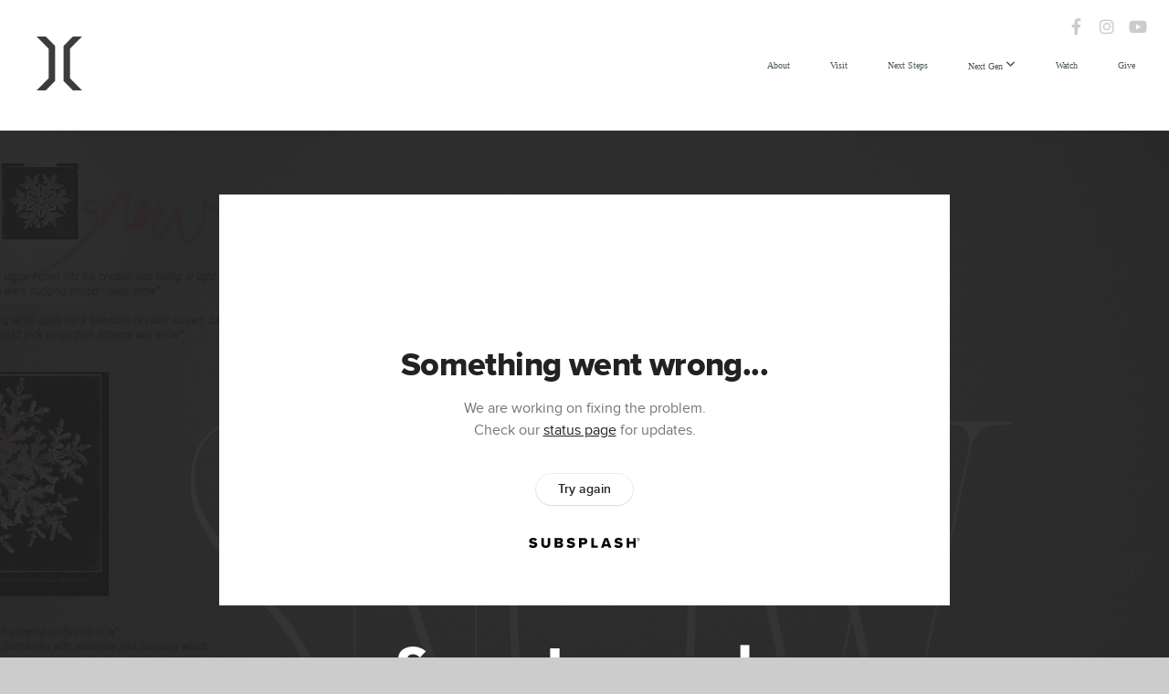

--- FILE ---
content_type: text/html; charset=UTF-8
request_url: https://thebridgechurch.cc/media/9vhh99g/snow-leopards
body_size: 9407
content:
<!DOCTYPE html>
<html class="wf-loading">
	<head>
		<meta http-equiv="Content-Type" content="text/html; charset=utf-8" />
		<style type='text/css'>@font-face {
	font-family: 'AddingtonCF-LightItalic';
	font-weight: 300;
	src: url('https://storage2.snappages.site/5GTJFG/assets/files/AddingtonCF-LightItalic.otf');
}

@font-face {
	font-family: 'AvenirNextLTPro-Bold';
	font-weight: 700;
	src: url('https://storage2.snappages.site/5GTJFG/assets/files/AvenirNextLTPro-Bold.otf');
}

@font-face {
	font-family: 'AvenirNextLTPro-Regular';
	font-weight: 400;
	src: url('https://storage2.snappages.site/5GTJFG/assets/files/AvenirNextLTPro-Regular.otf');
}

</style><meta name="viewport" content="width=device-width, initial-scale=1.0" />
<meta name="provider" content="snappages" />
<meta http-equiv="X-UA-Compatible" content="IE=Edge"/>
    <meta name="keywords" content="" />
            <meta name="description" content="" />
            <meta property="og:title" content="Snow Leopards" />
            <meta property="og:type" content="video" />
            <meta property="og:url" content="https://thebridgechurch.cc/media/9vhh99g/snow-leopards" />
            <meta property="og:image" content="https://images.subsplash.com/image.jpg?id=0304ad15-0ade-4c24-9126-5e2367fe1fcc&w=800&h=450" />
            <meta property="og:thumbnail" content="https://images.subsplash.com/image.jpg?id=0304ad15-0ade-4c24-9126-5e2367fe1fcc&w=800&h=450" />
            <meta property="og:image:secure_url" content="https://images.subsplash.com/image.jpg?id=0304ad15-0ade-4c24-9126-5e2367fe1fcc&w=800&h=450" />
            <meta property="og:site_name" content="The Bridge Church - Iowa" />
            <meta property="og:description" content="" />
    <link rel="shortcut icon" href="https://storage2.snappages.site/5GTJFG/assets/favicon.png">
<title>Snow Leopards | The Bridge Church - Iowa</title>
    <script defer src="https://ajax.googleapis.com/ajax/libs/jquery/2.1.3/jquery.min.js"></script>
<script>
	var wid=32474, pid=459101, ptype='media', tid=40991, custom_fonts = "Lato:100,100italic,300,300italic,regular,italic,700,700italic,900,900italic|NTR:regular|Permanent Marker:regular&display=swap";var page_type="media-item", render_url="https://site.snappages.site";</script>
<link href="https://assets2.snappages.site/global/styles/website.min.css?v=1768428243" type="text/css" rel="stylesheet" /><script defer src="https://assets2.snappages.site/global/assets/js/website.min.js?v=1768428243" type="text/javascript"></script><link class="core-style" href="https://storage2.snappages.site/5GTJFG/assets/themes/40991/style1768924300.css" type="text/css" rel="stylesheet" />
<link href="https://site.snappages.site/assets/icons/fontawesome/webfonts/fa-brands-400.woff2" rel="preload" as="font" type="font/woff2" crossorigin="anonymous"/>
<link href="https://site.snappages.site/assets/icons/fontawesome/webfonts/fa-regular-400.woff2" rel="preload" as="font" type="font/woff2" crossorigin="anonymous"/>
<link href="https://site.snappages.site/assets/icons/fontawesome/webfonts/fa-solid-900.woff2" rel="preload" as="font" type="font/woff2" crossorigin="anonymous"/>
<link href="https://site.snappages.site/assets/icons/fontawesome/css/all.min.css" rel="stylesheet"/>
<link href="https://site.snappages.site/assets/icons/fontawesome/css/all.min.css" rel="stylesheet"/>
<noscript><link href="https://site.snappages.site/assets/icons/fontawesome/css/all.min.css" rel="stylesheet" as="style"/></noscript>
<link href="https://site.snappages.site/assets/icons/fontawesome/css/v4-shims.min.css" rel="preload" as="style" onload="this.rel='stylesheet'"/>
<noscript><link href="https://site.snappages.site/assets/icons/fontawesome/css/v4-shims.min.css" rel="stylesheet" as="style"/></noscript>
<link href="https://assets2.snappages.site/global/assets/icons/pixeden/css/pe-icon-7-stroke.min.css" rel="preload" as="style" onload="this.rel='stylesheet'"/>
<noscript><link href="https://assets2.snappages.site/global/assets/icons/pixeden/css/pe-icon-7-stroke.min.css" rel="stylesheet" as="style"/></noscript>
<link href="https://assets2.snappages.site/global/assets/icons/typicons/typicons.min.css" rel="preload" as="style" onload="this.rel='stylesheet'"/>
<noscript><link href="https://assets2.snappages.site/global/assets/icons/typicons/typicons.min.css" rel="preload" as="stylesheet"/></noscript>
<link href="https://use.typekit.net/hqk1yln.css" rel="stylesheet" />

<!-- Google tag (gtag.js) -->
<script async src="https://www.googletagmanager.com/gtag/js?id=G-4JEVPF73QP"></script>
<script>
  window.dataLayer = window.dataLayer || [];
  function gtag(){dataLayer.push(arguments);}
  gtag('js', new Date());

  gtag('config', 'G-4JEVPF73QP');
</script><svg xmlns="https://www.w3.org/2000/svg" style="display:none;">
    <symbol id="sp-icon-amazon" viewBox="0 0 50 50">
        <g fill-rule="nonzero">
          <path id="Shape" d="M0.0909090909,38.8 C0.242409091,38.53335 0.484818182,38.51665 0.818181818,38.75 C8.39390909,43.58335 16.6363636,46 25.5454545,46 C31.4848182,46 37.3484545,44.78335 43.1363636,42.35 C43.2878636,42.28335 43.5075455,42.18335 43.7954545,42.05 C44.0833182,41.91665 44.2878636,41.81665 44.4090909,41.75 C44.8636364,41.55 45.2196818,41.65 45.4772727,42.05 C45.7348182,42.45 45.6515,42.81665 45.2272727,43.15 C44.6818182,43.58335 43.9848182,44.08335 43.1363636,44.65 C40.5302727,46.35 37.6211818,47.66665 34.4090909,48.6 C31.1969545,49.53335 28.0605909,50 25,50 C20.2727273,50 15.803,49.09165 11.5909091,47.275 C7.37877273,45.45835 3.60604545,42.9 0.272727273,39.6 C0.0909090909,39.43335 0,39.26665 0,39.1 C0,39 0.0302727273,38.9 0.0909090909,38.8 Z M13.7727273,24.55 C13.7727273,22.25 14.2878636,20.28335 15.3181818,18.65 C16.3484545,17.01665 17.7575455,15.78335 19.5454545,14.95 C21.1818182,14.18335 23.1969545,13.63335 25.5909091,13.3 C26.4090909,13.2 27.7424091,13.06665 29.5909091,12.9 L29.5909091,12.05 C29.5909091,9.91665 29.3787727,8.48335 28.9545455,7.75 C28.3181818,6.75 27.3181818,6.25 25.9545455,6.25 L25.5909091,6.25 C24.5909091,6.35 23.7272727,6.7 23,7.3 C22.2727273,7.9 21.803,8.73335 21.5909091,9.8 C21.4696818,10.46665 21.1666364,10.85 20.6818182,10.95 L15.4545455,10.25 C14.9393636,10.11665 14.6818182,9.81665 14.6818182,9.35 C14.6818182,9.25 14.6969545,9.13335 14.7272727,9 C15.2424091,6.03335 16.5075455,3.83335 18.5227273,2.4 C20.5378636,0.96665 22.8939091,0.16665 25.5909091,0 L26.7272727,0 C30.1818182,0 32.8787727,0.98335 34.8181818,2.95 C35.1223778,3.2848521 35.4034595,3.64418094 35.6590909,4.025 C35.9166364,4.40835 36.1211818,4.75 36.2727273,5.05 C36.4242273,5.35 36.5605909,5.78335 36.6818182,6.35 C36.803,6.91665 36.8939091,7.30835 36.9545455,7.525 C37.0151364,7.74165 37.0605909,8.20835 37.0909091,8.925 C37.1211818,9.64165 37.1363636,10.06665 37.1363636,10.2 L37.1363636,22.3 C37.1363636,23.16665 37.25,23.95835 37.4772727,24.675 C37.7045455,25.39165 37.9242273,25.90835 38.1363636,26.225 C38.3484545,26.54165 38.6969545,27.05 39.1818182,27.75 C39.3636364,28.05 39.4545455,28.31665 39.4545455,28.55 C39.4545455,28.81665 39.3333182,29.05 39.0909091,29.25 C36.5757273,31.65 35.2120909,32.95 35,33.15 C34.6363636,33.45 34.1969545,33.48335 33.6818182,33.25 C33.2575455,32.85 32.8863636,32.46665 32.5681818,32.1 C32.25,31.73335 32.0227273,31.46665 31.8863636,31.3 C31.75,31.13335 31.5302727,30.80835 31.2272727,30.325 C30.9242273,29.84165 30.7120909,29.51665 30.5909091,29.35 C28.8939091,31.38335 27.2272727,32.65 25.5909091,33.15 C24.5605909,33.48335 23.2878636,33.65 21.7727273,33.65 C19.4393636,33.65 17.5227273,32.85835 16.0227273,31.275 C14.5227273,29.69165 13.7727273,27.45 13.7727273,24.55 Z M21.5909091,23.55 C21.5909091,24.85 21.8863636,25.89165 22.4772727,26.675 C23.0681818,27.45835 23.8636364,27.85 24.8636364,27.85 C24.9545455,27.85 25.0833182,27.83335 25.25,27.8 C25.4166364,27.76665 25.5302727,27.75 25.5909091,27.75 C26.8636364,27.38335 27.8484545,26.48335 28.5454545,25.05 C28.8787727,24.41665 29.1287727,23.725 29.2954545,22.975 C29.4620909,22.225 29.553,21.61665 29.5681818,21.15 C29.5833182,20.68335 29.5909091,19.91665 29.5909091,18.85 L29.5909091,17.6 C27.8333182,17.6 26.5,17.73335 25.5909091,18 C22.9242273,18.83335 21.5909091,20.68335 21.5909091,23.55 Z M40.6818182,39.65 C40.7424091,39.51665 40.8333182,39.38335 40.9545455,39.25 C41.7120909,38.68335 42.4393636,38.3 43.1363636,38.1 C44.2878636,37.76665 45.4090909,37.58335 46.5,37.55 C46.803,37.51665 47.0909091,37.53335 47.3636364,37.6 C48.7272727,37.73335 49.5454545,37.98335 49.8181818,38.35 C49.9393636,38.55 50,38.85 50,39.25 L50,39.6 C50,40.76665 49.7120909,42.14165 49.1363636,43.725 C48.5605909,45.30835 47.7575455,46.58335 46.7272727,47.55 C46.5757273,47.68335 46.4393636,47.75 46.3181818,47.75 C46.2575455,47.75 46.1969545,47.73335 46.1363636,47.7 C45.9545455,47.6 45.9090909,47.41665 46,47.15 C47.1211818,44.25 47.6818182,42.23335 47.6818182,41.1 C47.6818182,40.73335 47.6211818,40.46665 47.5,40.3 C47.1969545,39.9 46.3484545,39.7 44.9545455,39.7 C44.4393636,39.7 43.8333182,39.73335 43.1363636,39.8 C42.3787727,39.9 41.6818182,40 41.0454545,40.1 C40.8636364,40.1 40.7424091,40.06665 40.6818182,40 C40.6211818,39.93335 40.6060455,39.86665 40.6363636,39.8 C40.6363636,39.76665 40.6515,39.71665 40.6818182,39.65 Z"/>
        </g>
    </symbol>
    <symbol id="sp-icon-roku" viewBox="0 0 50 50">
        <g>
          <path id="Combined-Shape" d="M8,0 L42,0 C46.418278,-8.11624501e-16 50,3.581722 50,8 L50,42 C50,46.418278 46.418278,50 42,50 L8,50 C3.581722,50 5.41083001e-16,46.418278 0,42 L0,8 C-5.41083001e-16,3.581722 3.581722,8.11624501e-16 8,0 Z M9.94591393,22.6758056 C9.94591393,23.9554559 8.93797503,25.0040346 7.705466,25.0040346 L6.5944023,25.0040346 L6.5944023,20.3268077 L7.705466,20.3268077 C8.93797503,20.3268077 9.94591393,21.3746529 9.94591393,22.6758056 Z M15,32 L11.1980679,26.5137477 C12.6117075,25.6540149 13.5405811,24.2489259 13.5405811,22.6758056 C13.5405811,20.0964239 11.1176341,18 8.14917631,18 L3,18 L3,31.9899135 L6.5944023,31.9899135 L6.5944023,27.3332264 L7.6834372,27.3332264 L10.9214498,32 L15,32 Z M19.4209982,23.6089545 C20.3760082,23.6089545 21.1686305,24.9005713 21.1686305,26.4995139 C21.1686305,28.098368 20.3760082,29.3917084 19.4209982,29.3917084 C18.4876486,29.3917084 17.6937241,28.0984122 17.6937241,26.4995139 C17.6937241,24.9006155 18.4876486,23.6089545 19.4209982,23.6089545 Z M24.8610089,26.4995139 C24.8610089,23.4472925 22.4211995,21 19.4209982,21 C16.4217953,21 14,23.4472925 14,26.4995139 C14,29.5540333 16.4217953,32 19.4209982,32 C22.4211995,32 24.8610089,29.5540333 24.8610089,26.4995139 Z M33.154894,21.2236663 L29.0835675,25.3681007 L29.0835675,21.2099662 L25.549974,21.2099662 L25.549974,31.7778363 L29.0835675,31.7778363 L29.0835675,27.4910969 L33.3340371,31.7778363 L37.7816639,31.7778363 L32.3803293,26.2779246 L36.8541742,21.7246949 L36.8541742,27.9961029 C36.8541742,30.0783079 38.0840844,31.9999116 41.1813884,31.9999116 C42.6517766,31.9999116 44.001101,31.1508546 44.6569026,30.3826285 L46.24575,31.7777921 L47,31.7777921 L47,21.2236663 L43.4663631,21.2236663 L43.4663631,28.056914 C43.0684459,28.7640196 42.5140009,29.2086122 41.657092,29.2086122 C40.7876817,29.2086122 40.3887661,28.6838515 40.3887661,27.0054037 L40.3887661,21.2236663 L33.154894,21.2236663 Z"/>
        </g>
    </symbol>
    <symbol id="sp-icon-google-play" viewBox="0 0 50 50">
	    <g fill-rule="nonzero">
	      <path id="top" d="M7.60285132,19.9078411 C12.5081466,14.9434827 20.3874745,6.92617108 24.6425662,2.55295316 L27.0855397,0.0509164969 L30.6904277,3.63645621 C32.6802444,5.62627291 34.2953157,7.30040733 34.2953157,7.35947047 C34.2953157,7.55651731 3.60386965,24.6751527 3.2296334,24.6751527 C3.01272912,24.6751527 4.70723014,22.8431772 7.60285132,19.9078411 Z" transform="matrix(1 0 0 -1 0 24.726)"/>
	            <path id="Shape" d="M0.767311609,49.8798639 C0.5901222,49.6828171 0.353869654,49.2693751 0.235234216,48.9735503 C0.0773930754,48.5794566 0.0183299389,41.3498232 0.0183299389,25.6690696 C0.0183299389,0.749517674 -0.0407331976,2.04992501 1.20010183,1.16295963 L1.83044807,0.709802806 L13.9256619,12.8050167 L26.0213849,24.9012488 L22.9088595,28.05298 C21.1950102,29.7866867 15.5804481,35.4796602 10.4394094,40.7194769 C1.61405295,49.6833262 1.06262729,50.2148945 0.767311609,49.8798639 Z" transform="matrix(1 0 0 -1 0 50.66)"/>
	            <path id="Shape" d="M32.1283096,28.868403 L28.287169,25.0272624 L31.5376782,21.7375476 C33.3304481,19.9249203 34.8864562,18.408627 34.9852342,18.3689121 C35.2214868,18.309849 45.0320774,23.6876494 45.5442974,24.1601545 C45.7413442,24.3373439 45.9974542,24.7711525 46.1155804,25.1453887 C46.450611,26.1499712 45.938391,27.0364274 44.5595723,27.8638205 C43.5748473,28.454961 37.3691446,31.9417227 36.3447047,32.4732909 C35.9893075,32.6703378 35.5560081,32.2961015 32.1283096,28.868403 Z" transform="matrix(1 0 0 -1 0 50.884)"/>
	            <path id="bottom" d="M16.1323829,37.9725051 C10.0850305,31.9643585 5.19959267,27.0392057 5.27851324,27.0392057 C5.33757637,27.0392057 5.84979633,27.2953157 6.401222,27.6104888 C7.48472505,28.2016293 28.8783096,39.9419552 31.3406314,41.2815682 C33.9210794,42.660387 34.0198574,42.1680244 30.4541752,45.7535642 C28.7204684,47.4872709 27.2627291,48.9052953 27.203666,48.9052953 C27.1446029,48.885947 22.160387,43.9806517 16.1323829,37.9725051 Z" transform="matrix(1 0 0 -1 0 75.945)"/>
	    </g>
    </symbol>
    <symbol id="sp-icon-apple" viewBox="0 0 50 50">
	    <g fill-rule="nonzero">
	      <path id="Shape" d="M33.9574406,26.5634279 C34.0276124,34.1300976 40.5866722,36.6480651 40.6593407,36.6801167 C40.6038808,36.8576056 39.6113106,40.2683744 37.2037125,43.7914576 C35.1223643,46.8374278 32.9623738,49.8720595 29.5596196,49.9349127 C26.2160702,49.9966052 25.1409344,47.9496797 21.3183084,47.9496797 C17.4968415,47.9496797 16.3023155,49.8721487 13.1372718,49.9966945 C9.85274871,50.1212403 7.35152871,46.7030612 5.25306112,43.668251 C0.964911488,37.4606036 -2.31212183,26.1269374 2.08810657,18.476523 C4.27404374,14.6772963 8.18048359,12.2714647 12.420574,12.2097721 C15.6458924,12.1481688 18.6901193,14.3824933 20.6618852,14.3824933 C22.6324029,14.3824933 26.3318047,11.6955185 30.2209468,12.0901367 C31.8490759,12.1579896 36.4193394,12.748667 39.353895,17.0498265 C39.1174329,17.1966031 33.9007325,20.2374843 33.9574406,26.5634279 M27.6736291,7.98325071 C29.4174035,5.86972218 30.5910653,2.92749548 30.2708784,0 C27.7573538,0.101154388 24.7179418,1.67712725 22.9150518,3.78949514 C21.2993165,5.66009243 19.8842887,8.65410161 20.2660876,11.5236543 C23.0677001,11.7406943 25.9297656,10.0981184 27.6736291,7.98325071"/>
	    </g>
    </symbol>
    <symbol id="sp-icon-windows" viewBox="0 0 50 50">
	    <g fill-rule="nonzero">
	      <path id="Shape" d="M0,7.0733463 L20.3540856,4.30155642 L20.3628405,23.9346304 L0.0184824903,24.0503891 L0,7.07354086 L0,7.0733463 Z M20.344358,26.1964981 L20.3599222,45.8466926 L0.0157587549,43.0496109 L0.0145914397,26.064786 L20.3441634,26.1964981 L20.344358,26.1964981 Z M22.8116732,3.93871595 L49.7992218,0 L49.7992218,23.6848249 L22.8116732,23.8988327 L22.8116732,3.93891051 L22.8116732,3.93871595 Z M49.8054475,26.381323 L49.7990272,49.9593385 L22.8114786,46.1503891 L22.7737354,26.3371595 L49.8054475,26.381323 Z"/>
	    </g>
    </symbol>
</svg>

	</head>
	<body>
		<div id="sp-wrapper">
			<header id="sp-header">
				<div id="sp-bar"><div id="sp-bar-text"><span></span></div><div id="sp-bar-social" class="sp-social-holder" data-style="icons" data-shape="circle"><a class="facebook" href="https://www.facebook.com/bridgechurchcc" target="_blank" data-type="facebook"><i class="fa fa-fw fa-facebook"></i></a><a class="instagram" href="https://www.instagram.com/thebridgechurch.cc/" target="_blank" data-type="instagram"><i class="fa fa-fw fa-instagram"></i></a><a class="youtube" href="https://www.youtube.com/c/TheBridgeChurchIA" target="_blank" data-type="youtube"><i class="fa fa-fw fa-youtube"></i></a></div></div>
				<div id="sp-logo"><a href="/home" target="_self"><img src="https://storage2.snappages.site/5GTJFG/assets/images/7183147_400x471_500.png" width="50px"/></a></div>
				<div id="sp-nav"><nav id="sp-nav-links"><ul><li style="z-index:1250;" id="nav_home" data-type="basic"><a href="/" target="_self"><span></span>Home</a></li><li style="z-index:1249;" id="nav_about" data-type="basic"><a href="/about" target="_self"><span></span>About</a></li><li style="z-index:1248;" id="nav_visit" data-type="basic"><a href="/visit" target="_self"><span></span>Visit</a></li><li style="z-index:1247;" id="nav_nextsteps" data-type="basic"><a href="/nextsteps" target="_self"><span></span>Next Steps</a></li><li style="z-index:1246;" id="nav_next-gen" data-type="folder"><a href="/next-gen" target="_self"><span></span>Next Gen&nbsp;<i class="fa fa-angle-down" style="font-size:12px;vertical-align:10%;"></i></a><ul class="sp-second-nav"><li id="nav_bridge-kids"><a href="/bridge-kids" target="_self"><span></span>Bridge Kids</a></li><li id="nav_awkyth"><a href="/awkyth" target="_self"><span></span>AWKyth</a></li></ul></li><li style="z-index:1245;" id="nav_watch" data-type="basic"><a href="/watch" target="_self"><span></span>Watch</a></li><li style="z-index:1244;" id="nav_give" data-type="basic"><a href="/give" target="_self"><span></span>Give</a></li></ul></nav></div><div id="sp-nav-button"></div>
			</header>
			<main id="sp-content">
				<section class="sp-section sp-scheme-1" data-index="" data-scheme="1"><div class="sp-section-slide" data-background="%7B%22type%22%3A%22image%22%2C%22src%22%3A%22https%3A%5C%2F%5C%2Fcdn.subsplash.com%5C%2Fimages%5C%2F5GTJFG%5C%2F_source%5C%2Fc0f85284-c75a-4e4d-aea3-73ceb8a6298c%5C%2Fimage.jpg%22%2C%22size%22%3A%22cover%22%2C%22position%22%3A%22center%22%2C%22repeat%22%3A%22no-repeat%22%2C%22attachment%22%3A%22scroll%22%2C%22tint%22%3A%22rgba%2830%2C30%2C30%2C.9%29%22%7D" data-tint="rgba(30,30,30,.9)"  data-label="Main" ><div class="sp-section-content"  style="padding-top:40px;padding-bottom:40px;"><div class="sp-grid sp-col sp-col-24"><div class="sp-block sp-subsplash_media-block " data-type="subsplash_media" data-id="" style="text-align:center;padding-top:30px;padding-bottom:30px;padding-left:0px;padding-right:0px;"><div class="sp-block-content"  style="max-width:800px;"><div class="sp-subsplash-holder"  data-source="9vhh99g" data-info="false"><div class="sap-embed-player"><iframe src="https://subsplash.com/u/-5GTJFG/media/embed/d/9vhh99g?&info=0" frameborder="0" allow="clipboard-read; clipboard-write" webkitallowfullscreen mozallowfullscreen allowfullscreen></iframe></div><style type="text/css">div.sap-embed-player{position:relative;width:100%;height:0;padding-top:56.25%;}div.sap-embed-player>iframe{position:absolute;top:0;left:0;width:100%;height:100%;}</style></div></div></div><div class="sp-block sp-heading-block " data-type="heading" data-id="" style="text-align:center;"><div class="sp-block-content"  style=""><span class='h1' ><h1 >Snow Leopards</h1></span></div></div><div class="sp-block sp-text-block " data-type="text" data-id="" style="text-align:center;padding-top:0px;padding-bottom:0px;"><div class="sp-block-content"  style=""><span class="sp-media-subtitle">Dec 11, 2022 &nbsp;<span style="font-size:.8em;">&bullet;</span>&nbsp; Marty Schmidt</span></div></div><div class="sp-block sp-text-block " data-type="text" data-id="" style="text-align:center;"><div class="sp-block-content"  style="max-width:1000px;;"></div></div><div class="sp-block sp-container-block " data-type="container" data-id="" style="text-align:center;"><div class="sp-block-content"  style=""><div class="sp-block sp-button-block " data-type="button" data-id="" style=""><div class="sp-block-content"  style=""><span class="text-reset"><a class="sp-button" href="https://notes.subsplash.com/fill-in/view?page=6TKiUSb7h_3" target="_blank"  data-label="Notes" style="">Notes</a></span></div></div></div></div></div></div></div></section><section class="sp-section sp-scheme-0" data-index="" data-scheme="0"><div class="sp-section-slide"  data-label="Main" ><div class="sp-section-content" ><div class="sp-grid sp-col sp-col-24"><div class="sp-block sp-heading-block " data-type="heading" data-id="" style="text-align:center;"><div class="sp-block-content"  style=""><span class='h3' ><h3 >More From Snow</h3></span></div></div><div class="sp-block sp-media_library-block " data-type="media_library" data-id="" style=""><div class="sp-block-content"  style=""><div class="sp-media-library"  data-source="series" data-layout="slider" data-pagination="false" data-labels="true" data-page="1" data-limit="12" data-filter="media_series" data-value="23379c91-b07d-4906-b21e-a3577ddb5d4d" data-total="2">
        <a class="sp-media-item" href="/media/fjkgzv9/white-as-snow">
            <div class="sp-media-thumb" style="color:#a9a5a5;background-color:#a8a8a8;background-image:url(https://images.subsplash.com/image.jpg?id=7cc97a39-2998-48b6-958f-8adb1408c5ef&w=800&h=450);"><div class="sp-media-play-overlay"></div></div>
            <div class="sp-media-title">White As Snow?</div>
            <div class="sp-media-subtitle">Dec 23, 2022 &nbsp;<span style="font-size:.8em;">&bullet;</span>&nbsp; Marty Schmidt</div>
        </a>
        <a class="sp-media-item" href="/media/sxwx8jk/snowmentum">
            <div class="sp-media-thumb" style="color:#5a5756;background-color:#aaaaaa;background-image:url(https://images.subsplash.com/image.jpg?id=0304ad15-0ade-4c24-9126-5e2367fe1fcc&w=800&h=450);"><div class="sp-media-play-overlay"></div></div>
            <div class="sp-media-title">SNOWMENTUM</div>
            <div class="sp-media-subtitle">Dec 18, 2022 &nbsp;<span style="font-size:.8em;">&bullet;</span>&nbsp; Marty Schmidt</div>
        </a><span></span></div></div></div></div></div></div></section>
			</main>
			<footer id="sp-footer">
				<section class="sp-section sp-scheme-2" data-index="" data-scheme="2"><div class="sp-section-slide"  data-label="Main" ><div class="sp-section-content" ><div class="sp-grid sp-col sp-col-24"><div class="sp-row"><div class="sp-col sp-col-5"><div class="sp-block sp-image-block " data-type="image" data-id="a9897098-cbbb-4901-ba2e-aeb5199a4e5f" style="text-align:start;"><div class="sp-block-content"  style=""><div class="sp-image-holder" style="background-image:url(https://storage2.snappages.site/5GTJFG/assets/images/19329722_2443x626_500.png);"  data-source="5GTJFG/assets/images/19329722_2443x626_2500.png" data-fill="true"><img src="https://storage2.snappages.site/5GTJFG/assets/images/19329722_2443x626_500.png" class="fill" alt="" /><div class="sp-image-title"></div><div class="sp-image-caption"></div></div></div></div></div><div class="sp-col sp-col-1"><div class="sp-block sp-spacer-block " data-type="spacer" data-id="3d7c9c40-40c1-40b6-8cab-a6928a8e8609" style=""><div class="sp-block-content"  style=""><div class="spacer-holder" data-height="34" style="height:34px;"></div></div></div></div><div class="sp-col sp-col-4"><div class="sp-block sp-spacer-block " data-type="spacer" data-id="23cfbcbc-47da-4ab3-a56b-6ae7ca0ea3fd" style="text-align:start;"><div class="sp-block-content"  style=""><div class="spacer-holder" data-height="30" style="height:30px;"></div></div></div><div class="sp-block sp-heading-block " data-type="heading" data-id="0ca5c1c5-5939-4b86-91f6-b47c4646f886" style=""><div class="sp-block-content"  style=""><span class='h2'  data-size="1.5em"><h2  style='font-size:1.5em;'>The Bridge Church</h2></span></div></div><div class="sp-block sp-text-block " data-type="text" data-id="4248d88d-26ec-4ff8-bf95-740c38836e70" style="text-align:start;padding-top:0px;padding-bottom:0px;"><div class="sp-block-content"  style=""><a href="/about" rel="" target="_self">About</a></div></div><div class="sp-block sp-text-block " data-type="text" data-id="9ff3312d-c484-4e73-9b77-22b2a52db580" style="text-align:start;padding-top:0px;padding-bottom:0px;"><div class="sp-block-content"  style=""><a href="/visit" rel="" target="_self">Visit</a></div></div><div class="sp-block sp-text-block " data-type="text" data-id="32b4503e-4a50-4937-a580-78a9a9fccb4b" style="text-align:start;padding-top:0px;padding-bottom:0px;"><div class="sp-block-content"  style=""><a href="/give" rel="" target="_self">Give</a></div></div><div class="sp-block sp-text-block " data-type="text" data-id="803cbb88-147e-4d53-aea0-ba7bc4d8b32f" style="text-align:start;padding-top:0px;padding-bottom:0px;"><div class="sp-block-content"  style=""><a href="/watch" rel="" target="_self">Watch</a></div></div><div class="sp-block sp-text-block " data-type="text" data-id="bf669329-b969-4d7d-82bc-5d6d6b789064" style="text-align:start;padding-top:0px;padding-bottom:0px;"><div class="sp-block-content"  style=""><a href="/our-team" rel="" target="_self">Our Team</a></div></div></div><div class="sp-col sp-col-4"><div class="sp-block sp-spacer-block " data-type="spacer" data-id="8e1c7e3a-91e5-4b04-bcf0-3c938ab2e8cc" style="text-align:start;"><div class="sp-block-content"  style=""><div class="spacer-holder" data-height="30" style="height:30px;"></div></div></div><div class="sp-block sp-heading-block " data-type="heading" data-id="f99aaac3-6000-4c7c-8df6-e331947bd100" style=""><div class="sp-block-content"  style=""><span class='h2'  data-size="1.5em"><h2  style='font-size:1.5em;'>Locations</h2></span></div></div><div class="sp-block sp-text-block " data-type="text" data-id="c7bf44f1-1b6b-4819-a33e-d89e598f8286" style="text-align:start;padding-top:0px;padding-bottom:0px;"><div class="sp-block-content"  style=""><a href="/ottumwa" rel="" target="_self">Ottumwa</a></div></div><div class="sp-block sp-text-block " data-type="text" data-id="fb08aa65-d8a2-446e-9cec-e5e21844b61d" style="text-align:start;padding-top:0px;padding-bottom:0px;"><div class="sp-block-content"  style=""><a href="/centerville" rel="" target="_self">Centerville</a></div></div><div class="sp-block sp-text-block " data-type="text" data-id="dcd21aa1-01f8-4762-90ce-55726f777681" style="text-align:start;padding-top:0px;padding-bottom:0px;"><div class="sp-block-content"  style=""><a href="/fairfield" rel="" target="_self">Fairfield</a></div></div><div class="sp-block sp-text-block " data-type="text" data-id="554f8a38-0ba8-4d3f-96a2-883f1e5d9feb" style="text-align:start;padding-top:0px;padding-bottom:0px;"><div class="sp-block-content"  style=""><a href="/oskaloosa" rel="" target="_self">Oskaloosa</a></div></div></div><div class="sp-col sp-col-5"><div class="sp-block sp-spacer-block " data-type="spacer" data-id="5262adc9-a774-4d05-8314-fc8ebf5a86eb" style="text-align:start;"><div class="sp-block-content"  style=""><div class="spacer-holder" data-height="30" style="height:30px;"></div></div></div><div class="sp-block sp-heading-block " data-type="heading" data-id="caa23a9a-da01-483c-9589-d1c461886461" style=""><div class="sp-block-content"  style=""><span class='h2'  data-size="1.5em"><h2  style='font-size:1.5em;'>Connect</h2></span></div></div><div class="sp-block sp-text-block " data-type="text" data-id="bc9316a9-d03c-408d-89ba-b00139fdecc6" style="text-align:start;padding-top:0px;padding-bottom:0px;"><div class="sp-block-content"  style=""><a href="/baptisms" rel="" target="_self">Baptism</a></div></div><div class="sp-block sp-text-block " data-type="text" data-id="c084bb78-c7ea-4c92-b040-56183c9d72e8" style="text-align:start;padding-top:0px;padding-bottom:0px;"><div class="sp-block-content"  style=""><a href="/kingdom-builders" rel="" target="_self">Kingdom Builders</a></div></div><div class="sp-block sp-text-block " data-type="text" data-id="ca708c56-dda7-45f4-a634-856d5cabadb4" style="text-align:start;padding-top:0px;padding-bottom:0px;"><div class="sp-block-content"  style=""><a href="/kingdom-builder-trips" rel="" target="_self">Kingdom Builder Trips</a></div></div><div class="sp-block sp-text-block " data-type="text" data-id="3a25044f-6cca-4526-8e02-5046df0eea99" style="text-align:start;padding-top:0px;padding-bottom:0px;"><div class="sp-block-content"  style=""><a href="/nextsteps" rel="" target="_self">Next Steps</a></div></div><div class="sp-block sp-text-block " data-type="text" data-id="3651ada9-f1ea-4bd9-a088-816bff6cb6ef" style="text-align:start;padding-top:0px;padding-bottom:0px;"><div class="sp-block-content"  style=""><a href="/onboard" rel="" target="_self">Onboard</a></div></div><div class="sp-block sp-text-block " data-type="text" data-id="e3a6b45c-d616-4d87-a6ee-c8321cee4b7b" style="text-align:start;padding-top:0px;padding-bottom:0px;"><div class="sp-block-content"  style=""><a href="/care" rel="" target="_self">Prayer + Care</a></div></div></div><div class="sp-col sp-col-5"><div class="sp-block sp-spacer-block " data-type="spacer" data-id="741e910f-7987-46e9-8286-fd90cf66156c" style="text-align:start;"><div class="sp-block-content"  style=""><div class="spacer-holder" data-height="30" style="height:30px;"></div></div></div><div class="sp-block sp-heading-block " data-type="heading" data-id="08cd489b-fd2b-4f52-9466-9f8546aa8063" style=""><div class="sp-block-content"  style=""><span class='h2'  data-size="1.5em"><h2  style='font-size:1.5em;'>Ministries</h2></span></div></div><div class="sp-block sp-text-block " data-type="text" data-id="3a22d640-0bad-46ec-bd68-5c2a0d13cd13" style="text-align:start;padding-top:0px;padding-bottom:0px;"><div class="sp-block-content"  style=""><a href="/awkyth" rel="" target="_self">AWAKEyth</a></div></div><div class="sp-block sp-text-block " data-type="text" data-id="9f796f96-3aa9-4390-9c05-e9000f2d13ac" style="text-align:start;padding-top:0px;padding-bottom:0px;"><div class="sp-block-content"  style=""><a href="/bridge-kids" rel="" target="_self">Bridge Kids</a></div></div></div></div><div class="sp-block sp-divider-block " data-type="divider" data-id="a9051c88-b7b9-447a-878f-b27e0c7c09e6" style=""><div class="sp-block-content"  style=""><div class="sp-divider-holder"></div></div></div><div class="sp-block sp-text-block " data-type="text" data-id="a70871fa-098f-40b9-89f5-1d743df5aa46" style="text-align:center;padding-top:0px;padding-bottom:0px;"><div class="sp-block-content"  style=""><b>Phone:&nbsp;</b>(641) - 682 - 9260 |&nbsp;<b>Email:</b><a href="mailto:hello@thebridgechurch.cc?subject=" rel="" target=""><b>&nbsp;</b>hello@thebridgechurch.cc</a> |&nbsp;<b>Address:&nbsp;</b>133 W 2nd St. Ottumwa, IA 52501</div></div><div class="sp-block sp-social-block " data-type="social" data-id="578882ef-44d2-4a86-b4e6-3e363ec471b4" style="text-align:center;padding-top:15px;padding-bottom:15px;"><div class="sp-block-content"  style=""><div class="sp-social-holder" style="font-size:25px;margin-top:-5px;"  data-style="icons" data-shape="square"><a class="facebook" href="https://www.facebook.com/bridgechurchcc" target="_blank" style="margin-right:5px;margin-top:5px;"><i class="fa fa-fw fa-facebook"></i></a><a class="instagram" href="https://www.instagram.com/thebridgechurch.cc/" target="_blank" style="margin-right:5px;margin-top:5px;"><i class="fa fa-fw fa-instagram"></i></a><a class="youtube" href="https://www.youtube.com/c/TheBridgeChurchIA" target="_blank" style="margin-right:5px;margin-top:5px;"><i class="fa fa-fw fa-youtube"></i></a></div></div></div><div class="sp-block sp-divider-block " data-type="divider" data-id="93ee2a9e-3a9b-429b-bfe3-7d410cf887db" style=""><div class="sp-block-content"  style=""><div class="sp-divider-holder"></div></div></div><div class="sp-block sp-text-block " data-type="text" data-id="83c4ed4e-a7ff-4339-9a69-d42ae9d9f7f3" style="padding-top:15px;padding-bottom:15px;"><div class="sp-block-content"  style=""><i>© Copyright 2025 The Bridge Church. All Rights Reserved</i></div></div></div></div></div></section><div id="sp-footer-extra"><div id="sp-footer-brand"><a href="https://snappages.com?utm_source=user&utm_medium=footer" target="_blank" title="powered by SnapPages Website Builder">powered by &nbsp;<span>SnapPages</span></a></div></div>
			</footer>
		</div>
	
	</body>
</html>


--- FILE ---
content_type: text/html; charset=utf-8
request_url: https://subsplash.com/u/-5GTJFG/media/embed/d/9vhh99g?&info=0
body_size: 15795
content:
<!DOCTYPE html><html lang="en"><head><meta charSet="utf-8"/><meta name="viewport" content="width=device-width, initial-scale=1"/><link rel="stylesheet" href="https://assets.prod.subsplash.io/web-app/_next/static/css/1b6dc5a8b7dea857.css" data-precedence="next"/><link rel="preload" as="script" fetchPriority="low" href="https://assets.prod.subsplash.io/web-app/_next/static/chunks/webpack-53c6ca6fa18ac19e.js"/><script src="https://assets.prod.subsplash.io/web-app/_next/static/chunks/4bd1b696-234880969d896f6e.js" async=""></script><script src="https://assets.prod.subsplash.io/web-app/_next/static/chunks/2532-7b7ee97ffc701e13.js" async=""></script><script src="https://assets.prod.subsplash.io/web-app/_next/static/chunks/main-app-6723fb8b2cf614f2.js" async=""></script><script src="https://assets.prod.subsplash.io/web-app/_next/static/chunks/app/layout-5c8a90300a905918.js" async=""></script><script src="https://assets.prod.subsplash.io/web-app/_next/static/chunks/82316aac-948ad82ac4d03b29.js" async=""></script><script src="https://assets.prod.subsplash.io/web-app/_next/static/chunks/9189-92d83ebb837af5f1.js" async=""></script><script src="https://assets.prod.subsplash.io/web-app/_next/static/chunks/app/error-e84e184e78a4a2c2.js" async=""></script><script src="https://assets.prod.subsplash.io/web-app/_next/static/chunks/2626716e-0e20cf3728847630.js" async=""></script><script src="https://assets.prod.subsplash.io/web-app/_next/static/chunks/1e4a01de-7d53026235bfbc82.js" async=""></script><script src="https://assets.prod.subsplash.io/web-app/_next/static/chunks/13b76428-451751db6b930d67.js" async=""></script><script src="https://assets.prod.subsplash.io/web-app/_next/static/chunks/542ea986-ec287d4fec3b5165.js" async=""></script><script src="https://assets.prod.subsplash.io/web-app/_next/static/chunks/e37a0b60-2fb0f1ad7fd9ae68.js" async=""></script><script src="https://assets.prod.subsplash.io/web-app/_next/static/chunks/794d257c-ba4101535445c307.js" async=""></script><script src="https://assets.prod.subsplash.io/web-app/_next/static/chunks/1126-1850a116fc9bdfed.js" async=""></script><script src="https://assets.prod.subsplash.io/web-app/_next/static/chunks/5606-e5329432c058720b.js" async=""></script><script src="https://assets.prod.subsplash.io/web-app/_next/static/chunks/1239-1625fcf03ed19af9.js" async=""></script><script src="https://assets.prod.subsplash.io/web-app/_next/static/chunks/8879-f2c588474d408a7d.js" async=""></script><script src="https://assets.prod.subsplash.io/web-app/_next/static/chunks/app/%5BcustomPath%5D/(nav)/%5B...catchall%5D/page-cb28e3af4475d456.js" async=""></script><script src="https://assets.prod.subsplash.io/web-app/_next/static/chunks/app/%5BcustomPath%5D/(nav)/media/embed/d/%5Bid%5D/not-found-67e152e91f9e8fd1.js" async=""></script><script src="https://assets.prod.subsplash.io/web-app/_next/static/chunks/app/global-error-4fb6d617e8b83095.js" async=""></script><script src="https://assets.prod.subsplash.io/web-app/_next/static/chunks/app/%5BcustomPath%5D/(nav)/error-6cd90ab0263f6592.js" async=""></script><script src="https://assets.prod.subsplash.io/web-app/_next/static/chunks/87e9e1a7-83be2cc0a85041ee.js" async=""></script><script src="https://assets.prod.subsplash.io/web-app/_next/static/chunks/6013-9173dc0596b6a9ff.js" async=""></script><script src="https://assets.prod.subsplash.io/web-app/_next/static/chunks/7070-450057ed86e359f5.js" async=""></script><script src="https://assets.prod.subsplash.io/web-app/_next/static/chunks/app/%5BcustomPath%5D/(nav)/media/embed/d/%5Bid%5D/page-672918115aff4cb5.js" async=""></script><script src="https://assets.prod.subsplash.io/web-app/_next/static/chunks/9037-63f3f8e5eb48d750.js" async=""></script><script src="https://assets.prod.subsplash.io/web-app/_next/static/chunks/app/%5BcustomPath%5D/layout-b44671786df63336.js" async=""></script><meta name="theme-color" content="#0a9cc9"/><title>Snow Leopards - The Bridge Church - Iowa</title><meta name="robots" content="index, follow"/><meta name="googlebot" content="index, follow"/><meta name="fb:app_id" content="462626960493104"/><meta property="og:title" content="Snow Leopards"/><meta property="og:description" content="Content from Snow Leopards"/><meta property="og:site_name" content="The Bridge Church - Iowa"/><meta property="og:image" content="https://images.subsplash.com/image.jpg?id=0304ad15-0ade-4c24-9126-5e2367fe1fcc&amp;w=1280&amp;h=720"/><meta property="og:image:width" content="1280"/><meta property="og:image:height" content="720"/><meta property="og:type" content="video.movie"/><meta name="twitter:card" content="summary_large_image"/><meta name="twitter:site" content="@bridgechurchcc"/><meta name="twitter:title" content="Snow Leopards"/><meta name="twitter:description" content="Content from Snow Leopards"/><meta name="twitter:image" content="https://images.subsplash.com/image.jpg?id=0304ad15-0ade-4c24-9126-5e2367fe1fcc&amp;w=1280&amp;h=720"/><meta name="twitter:image:width" content="1280"/><meta name="twitter:image:height" content="720"/><link rel="icon" href="/u/-5GTJFG/icon?d136b0183752345a" type="image/png" sizes="32x32"/><script>(self.__next_s=self.__next_s||[]).push([0,{"children":"window['__ENV'] = {\"NEXT_PUBLIC_STRIPE_KEY\":\"pk_live_NtK3fbPWR8llwyhtcNcNTXcc\",\"NEXT_PUBLIC_EUA_RECAPTCHA_SITE_KEY\":\"6LehYNsrAAAAAHzfx52xAIoealmafbJA7eFoq6li\",\"NEXT_PUBLIC_SITES_HOST\":\"https://sites.subsplash.com\",\"NEXT_PUBLIC_ENCODED_TENOR_API_KEY\":\"QUl6YVN5QjVJN2pWMDAtOFFUUE9yaEJNRUV1bUhMNXNkcWJYdGRj\",\"NEXT_PUBLIC_OMNI_SENTRY_ENABLED\":\"true\",\"NEXT_PUBLIC_BUILD_ENV\":\"prod\",\"NEXT_PUBLIC_UNLEASH_CLIENT_KEY\":\"Fm76fLUTkygGEONUIXFubtZl0X9bj7mWd6ce8CYWn2LKBPBS5Do9xEthTibmJ8Z0\",\"NEXT_PUBLIC_GOOGLE_MAPS_KEY\":\"AIzaSyAIbpdmzkOrNz79Z7TLN_h6BCMZ3CLwqsg\",\"NEXT_PUBLIC_GOOGLE_CAPTCHA_KEY\":\"6LdQxHsaAAAAAKL-fPEdaxqNaPjTItILKcm2Wf8u\",\"NEXT_PUBLIC_STRIPE_TEST_KEY\":\"pk_test_g1LO3WwPiAtH0DfRleeldKNP\",\"NEXT_PUBLIC_FEEDS_SERVICE\":\"https://feeds.subsplash.com/api/v1\",\"NEXT_PUBLIC_GUEST_TOKENS_SERVICE_CLIENT_ID\":\"01f874a5-ac2e-4be9-a67b-32f4881f8d83\",\"NEXT_PUBLIC_GUEST_TOKENS_SERVICE_CLIENT_SECRET\":\"e00d19d3f154ed876198f62e48c5af64db8536da9805ce4f6ebeac7873b6b5cc\"}"}])</script><meta name="sentry-trace" content="5edaa48efa03bb112eaea51458846b18-c2c1263c3101f81a-1"/><meta name="baggage" content="sentry-environment=production,sentry-release=8c113b6,sentry-public_key=b6050d068fe84772a4cab9dd4e21f1ef,sentry-trace_id=5edaa48efa03bb112eaea51458846b18,sentry-sample_rate=1,sentry-transaction=GET%20%2F%5BcustomPath%5D%2Fmedia%2Fembed%2Fd%2F%5Bid%5D,sentry-sampled=true"/><script src="https://assets.prod.subsplash.io/web-app/_next/static/chunks/polyfills-42372ed130431b0a.js" noModule=""></script></head><body class="bg-n0 no-transition"><div hidden=""><!--$--><!--/$--></div><section class="peer-[.transparent-route]:-mt-4xl"><!--$--><!--$--><div class="css-1bh9chl r-13awgt0"></div><!--$--><!--/$--><!--/$--><!--/$--></section><div class="fixed bottom-0 left-0 w-full pointer-events-none p-md xs:p-xl z-[100]"><div class="opacity-0 text-base rounded-md shadow-md bg-n900 text-n0 p-lg xs:max-w-[350px] w-full transition-opacity duration-300"></div></div><script src="https://assets.prod.subsplash.io/web-app/_next/static/chunks/webpack-53c6ca6fa18ac19e.js" id="_R_" async=""></script><script>(self.__next_f=self.__next_f||[]).push([0])</script><script>self.__next_f.push([1,"1:\"$Sreact.fragment\"\n2:I[41402,[\"7177\",\"static/chunks/app/layout-5c8a90300a905918.js\"],\"\"]\n3:I[9766,[],\"\"]\n4:I[50960,[\"9326\",\"static/chunks/82316aac-948ad82ac4d03b29.js\",\"9189\",\"static/chunks/9189-92d83ebb837af5f1.js\",\"8039\",\"static/chunks/app/error-e84e184e78a4a2c2.js\"],\"default\"]\n5:I[98924,[],\"\"]\n"])</script><script>self.__next_f.push([1,"6:I[9254,[\"7596\",\"static/chunks/2626716e-0e20cf3728847630.js\",\"8060\",\"static/chunks/1e4a01de-7d53026235bfbc82.js\",\"586\",\"static/chunks/13b76428-451751db6b930d67.js\",\"6915\",\"static/chunks/542ea986-ec287d4fec3b5165.js\",\"4935\",\"static/chunks/e37a0b60-2fb0f1ad7fd9ae68.js\",\"958\",\"static/chunks/794d257c-ba4101535445c307.js\",\"9326\",\"static/chunks/82316aac-948ad82ac4d03b29.js\",\"1126\",\"static/chunks/1126-1850a116fc9bdfed.js\",\"5606\",\"static/chunks/5606-e5329432c058720b.js\",\"1239\",\"static/chunks/1239-1625fcf03ed19af9.js\",\"9189\",\"static/chunks/9189-92d83ebb837af5f1.js\",\"8879\",\"static/chunks/8879-f2c588474d408a7d.js\",\"8957\",\"static/chunks/app/%5BcustomPath%5D/(nav)/%5B...catchall%5D/page-cb28e3af4475d456.js\"],\"default\"]\n"])</script><script>self.__next_f.push([1,"7:\"$Sreact.suspense\"\nb:I[27836,[\"8579\",\"static/chunks/app/%5BcustomPath%5D/(nav)/media/embed/d/%5Bid%5D/not-found-67e152e91f9e8fd1.js\"],\"default\"]\nd:I[24431,[],\"OutletBoundary\"]\nf:I[15278,[],\"AsyncMetadataOutlet\"]\n15:I[54062,[\"9326\",\"static/chunks/82316aac-948ad82ac4d03b29.js\",\"9189\",\"static/chunks/9189-92d83ebb837af5f1.js\",\"4219\",\"static/chunks/app/global-error-4fb6d617e8b83095.js\"],\"default\"]\n17:I[24431,[],\"ViewportBoundary\"]\n19:I[24431,[],\"MetadataBoundary\"]\n:HL[\"https://assets.prod.subsplash.io/web-app/_next/static/css/1b6dc5a8b7dea857.css\",\"style\"]\n"])</script><script>self.__next_f.push([1,"0:{\"P\":null,\"b\":\"8c113b6\",\"p\":\"https://assets.prod.subsplash.io/web-app\",\"c\":[\"\",\"-5GTJFG\",\"media\",\"embed\",\"d\",\"9vhh99g?info=0\"],\"i\":false,\"f\":[[[\"\",{\"children\":[[\"customPath\",\"-5GTJFG\",\"d\"],{\"children\":[\"(nav)\",{\"children\":[\"media\",{\"children\":[\"embed\",{\"children\":[\"d\",{\"children\":[[\"id\",\"9vhh99g\",\"d\"],{\"children\":[\"__PAGE__?{\\\"info\\\":\\\"0\\\"}\",{}]}]}]}]}]}]}]},\"$undefined\",\"$undefined\",true],[\"\",[\"$\",\"$1\",\"c\",{\"children\":[[[\"$\",\"link\",\"0\",{\"rel\":\"stylesheet\",\"href\":\"https://assets.prod.subsplash.io/web-app/_next/static/css/1b6dc5a8b7dea857.css\",\"precedence\":\"next\",\"crossOrigin\":\"$undefined\",\"nonce\":\"$undefined\"}]],[\"$\",\"html\",null,{\"lang\":\"en\",\"children\":[[\"$\",\"head\",null,{\"children\":[\"$\",\"$L2\",null,{\"strategy\":\"beforeInteractive\",\"nonce\":\"$undefined\",\"dangerouslySetInnerHTML\":{\"__html\":\"window['__ENV'] = {\\\"NEXT_PUBLIC_STRIPE_KEY\\\":\\\"pk_live_NtK3fbPWR8llwyhtcNcNTXcc\\\",\\\"NEXT_PUBLIC_EUA_RECAPTCHA_SITE_KEY\\\":\\\"6LehYNsrAAAAAHzfx52xAIoealmafbJA7eFoq6li\\\",\\\"NEXT_PUBLIC_SITES_HOST\\\":\\\"https://sites.subsplash.com\\\",\\\"NEXT_PUBLIC_ENCODED_TENOR_API_KEY\\\":\\\"QUl6YVN5QjVJN2pWMDAtOFFUUE9yaEJNRUV1bUhMNXNkcWJYdGRj\\\",\\\"NEXT_PUBLIC_OMNI_SENTRY_ENABLED\\\":\\\"true\\\",\\\"NEXT_PUBLIC_BUILD_ENV\\\":\\\"prod\\\",\\\"NEXT_PUBLIC_UNLEASH_CLIENT_KEY\\\":\\\"Fm76fLUTkygGEONUIXFubtZl0X9bj7mWd6ce8CYWn2LKBPBS5Do9xEthTibmJ8Z0\\\",\\\"NEXT_PUBLIC_GOOGLE_MAPS_KEY\\\":\\\"AIzaSyAIbpdmzkOrNz79Z7TLN_h6BCMZ3CLwqsg\\\",\\\"NEXT_PUBLIC_GOOGLE_CAPTCHA_KEY\\\":\\\"6LdQxHsaAAAAAKL-fPEdaxqNaPjTItILKcm2Wf8u\\\",\\\"NEXT_PUBLIC_STRIPE_TEST_KEY\\\":\\\"pk_test_g1LO3WwPiAtH0DfRleeldKNP\\\",\\\"NEXT_PUBLIC_FEEDS_SERVICE\\\":\\\"https://feeds.subsplash.com/api/v1\\\",\\\"NEXT_PUBLIC_GUEST_TOKENS_SERVICE_CLIENT_ID\\\":\\\"01f874a5-ac2e-4be9-a67b-32f4881f8d83\\\",\\\"NEXT_PUBLIC_GUEST_TOKENS_SERVICE_CLIENT_SECRET\\\":\\\"e00d19d3f154ed876198f62e48c5af64db8536da9805ce4f6ebeac7873b6b5cc\\\"}\"}}]}],[\"$\",\"body\",null,{\"className\":\"bg-n0 no-transition\",\"children\":[\"$\",\"$L3\",null,{\"parallelRouterKey\":\"children\",\"error\":\"$4\",\"errorStyles\":[],\"errorScripts\":[],\"template\":[\"$\",\"$L5\",null,{}],\"templateStyles\":\"$undefined\",\"templateScripts\":\"$undefined\",\"notFound\":[[[\"$\",\"$L6\",null,{\"statusCode\":404}],[\"$\",\"div\",null,{\"className\":\"flex justify-center flex-col text-center items-center my-[160px]\",\"children\":[[\"$\",\"h1\",null,{\"className\":\"text-4xl tracking-[-0.6px] font-black mt-sm\",\"children\":\"Page not found...\"}],[\"$\",\"p\",null,{\"className\":\"text-b1 text-n500 w-[313px] leading-6 mt-lg\",\"children\":\"Sorry, the page you are looking for doesn't exist or has been moved.\"}]]}],[\"$\",\"$7\",null,{\"children\":\"$L8\"}]],[]],\"forbidden\":\"$undefined\",\"unauthorized\":\"$undefined\"}]}]]}]]}],{\"children\":[[\"customPath\",\"-5GTJFG\",\"d\"],[\"$\",\"$1\",\"c\",{\"children\":[null,\"$L9\"]}],{\"children\":[\"(nav)\",[\"$\",\"$1\",\"c\",{\"children\":[null,\"$La\"]}],{\"children\":[\"media\",[\"$\",\"$1\",\"c\",{\"children\":[null,[\"$\",\"$L3\",null,{\"parallelRouterKey\":\"children\",\"error\":\"$undefined\",\"errorStyles\":\"$undefined\",\"errorScripts\":\"$undefined\",\"template\":[\"$\",\"$L5\",null,{}],\"templateStyles\":\"$undefined\",\"templateScripts\":\"$undefined\",\"notFound\":\"$undefined\",\"forbidden\":\"$undefined\",\"unauthorized\":\"$undefined\"}]]}],{\"children\":[\"embed\",[\"$\",\"$1\",\"c\",{\"children\":[null,[\"$\",\"$L3\",null,{\"parallelRouterKey\":\"children\",\"error\":\"$undefined\",\"errorStyles\":\"$undefined\",\"errorScripts\":\"$undefined\",\"template\":[\"$\",\"$L5\",null,{}],\"templateStyles\":\"$undefined\",\"templateScripts\":\"$undefined\",\"notFound\":\"$undefined\",\"forbidden\":\"$undefined\",\"unauthorized\":\"$undefined\"}]]}],{\"children\":[\"d\",[\"$\",\"$1\",\"c\",{\"children\":[null,[\"$\",\"$L3\",null,{\"parallelRouterKey\":\"children\",\"error\":\"$undefined\",\"errorStyles\":\"$undefined\",\"errorScripts\":\"$undefined\",\"template\":[\"$\",\"$L5\",null,{}],\"templateStyles\":\"$undefined\",\"templateScripts\":\"$undefined\",\"notFound\":\"$undefined\",\"forbidden\":\"$undefined\",\"unauthorized\":\"$undefined\"}]]}],{\"children\":[[\"id\",\"9vhh99g\",\"d\"],[\"$\",\"$1\",\"c\",{\"children\":[null,[\"$\",\"$L3\",null,{\"parallelRouterKey\":\"children\",\"error\":\"$undefined\",\"errorStyles\":\"$undefined\",\"errorScripts\":\"$undefined\",\"template\":[\"$\",\"$L5\",null,{}],\"templateStyles\":\"$undefined\",\"templateScripts\":\"$undefined\",\"notFound\":[[\"$\",\"$Lb\",null,{}],[]],\"forbidden\":\"$undefined\",\"unauthorized\":\"$undefined\"}]]}],{\"children\":[\"__PAGE__\",[\"$\",\"$1\",\"c\",{\"children\":[\"$Lc\",null,[\"$\",\"$Ld\",null,{\"children\":[\"$Le\",[\"$\",\"$Lf\",null,{\"promise\":\"$@10\"}]]}]]}],{},null,false]},null,false]},null,false]},null,false]},[[\"$\",\"div\",\"l\",{\"className\":\"flex items-center justify-center h-[300px]\",\"role\":\"status\",\"children\":[[\"$\",\"svg\",null,{\"aria-hidden\":\"true\",\"className\":\"mr-2 fill-n200 w-3xl h-3xl animate-spin\",\"viewBox\":\"0 0 100 101\",\"fill\":\"none\",\"xmlns\":\"http://www.w3.org/2000/svg\",\"children\":[[\"$\",\"path\",null,{\"d\":\"M100 50.5908C100 78.2051 77.6142 100.591 50 100.591C22.3858 100.591 0 78.2051 0 50.5908C0 22.9766 22.3858 0.59082 50 0.59082C77.6142 0.59082 100 22.9766 100 50.5908ZM9.08144 50.5908C9.08144 73.1895 27.4013 91.5094 50 91.5094C72.5987 91.5094 90.9186 73.1895 90.9186 50.5908C90.9186 27.9921 72.5987 9.67226 50 9.67226C27.4013 9.67226 9.08144 27.9921 9.08144 50.5908Z\",\"fill\":\"transparent\"}],\"$L11\"]}],\"$L12\"]}],[],[]],false]},[\"$L13\",[],[]],false]},null,false]},null,false],\"$L14\",false]],\"m\":\"$undefined\",\"G\":[\"$15\",[\"$L16\"]],\"s\":false,\"S\":false}\n"])</script><script>self.__next_f.push([1,"11:[\"$\",\"path\",null,{\"d\":\"M93.9676 39.0409C96.393 38.4038 97.8624 35.9116 97.0079 33.5539C95.2932 28.8227 92.871 24.3692 89.8167 20.348C85.8452 15.1192 80.8826 10.7238 75.2124 7.41289C69.5422 4.10194 63.2754 1.94025 56.7698 1.05124C51.7666 0.367541 46.6976 0.446843 41.7345 1.27873C39.2613 1.69328 37.813 4.19778 38.4501 6.62326C39.0873 9.04874 41.5694 10.4717 44.0505 10.1071C47.8511 9.54855 51.7191 9.52689 55.5402 10.0491C60.8642 10.7766 65.9928 12.5457 70.6331 15.2552C75.2735 17.9648 79.3347 21.5619 82.5849 25.841C84.9175 28.9121 86.7997 32.2913 88.1811 35.8758C89.083 38.2158 91.5421 39.6781 93.9676 39.0409Z\",\"fill\":\"currentFill\"}]\n12:[\"$\",\"span\",null,{\"className\":\"sr-only\",\"children\":\"Loading...\"}]\n"])</script><script>self.__next_f.push([1,"13:[\"$\",\"div\",\"l\",{\"className\":\"flex items-center justify-center h-[300px]\",\"role\":\"status\",\"children\":[[\"$\",\"svg\",null,{\"aria-hidden\":\"true\",\"className\":\"mr-2 fill-n200 w-3xl h-3xl animate-spin\",\"viewBox\":\"0 0 100 101\",\"fill\":\"none\",\"xmlns\":\"http://www.w3.org/2000/svg\",\"children\":[[\"$\",\"path\",null,{\"d\":\"M100 50.5908C100 78.2051 77.6142 100.591 50 100.591C22.3858 100.591 0 78.2051 0 50.5908C0 22.9766 22.3858 0.59082 50 0.59082C77.6142 0.59082 100 22.9766 100 50.5908ZM9.08144 50.5908C9.08144 73.1895 27.4013 91.5094 50 91.5094C72.5987 91.5094 90.9186 73.1895 90.9186 50.5908C90.9186 27.9921 72.5987 9.67226 50 9.67226C27.4013 9.67226 9.08144 27.9921 9.08144 50.5908Z\",\"fill\":\"transparent\"}],[\"$\",\"path\",null,{\"d\":\"M93.9676 39.0409C96.393 38.4038 97.8624 35.9116 97.0079 33.5539C95.2932 28.8227 92.871 24.3692 89.8167 20.348C85.8452 15.1192 80.8826 10.7238 75.2124 7.41289C69.5422 4.10194 63.2754 1.94025 56.7698 1.05124C51.7666 0.367541 46.6976 0.446843 41.7345 1.27873C39.2613 1.69328 37.813 4.19778 38.4501 6.62326C39.0873 9.04874 41.5694 10.4717 44.0505 10.1071C47.8511 9.54855 51.7191 9.52689 55.5402 10.0491C60.8642 10.7766 65.9928 12.5457 70.6331 15.2552C75.2735 17.9648 79.3347 21.5619 82.5849 25.841C84.9175 28.9121 86.7997 32.2913 88.1811 35.8758C89.083 38.2158 91.5421 39.6781 93.9676 39.0409Z\",\"fill\":\"currentFill\"}]]}],[\"$\",\"span\",null,{\"className\":\"sr-only\",\"children\":\"Loading...\"}]]}]\n"])</script><script>self.__next_f.push([1,"14:[\"$\",\"$1\",\"h\",{\"children\":[null,[[\"$\",\"$L17\",null,{\"children\":\"$L18\"}],null],[\"$\",\"$L19\",null,{\"children\":[\"$\",\"div\",null,{\"hidden\":true,\"children\":[\"$\",\"$7\",null,{\"fallback\":null,\"children\":\"$L1a\"}]}]}]]}]\n16:[\"$\",\"link\",\"0\",{\"rel\":\"stylesheet\",\"href\":\"https://assets.prod.subsplash.io/web-app/_next/static/css/1b6dc5a8b7dea857.css\",\"precedence\":\"next\",\"crossOrigin\":\"$undefined\",\"nonce\":\"$undefined\"}]\n8:null\n"])</script><script>self.__next_f.push([1,"1c:I[19120,[\"9326\",\"static/chunks/82316aac-948ad82ac4d03b29.js\",\"9189\",\"static/chunks/9189-92d83ebb837af5f1.js\",\"8053\",\"static/chunks/app/%5BcustomPath%5D/(nav)/error-6cd90ab0263f6592.js\"],\"default\"]\n"])</script><script>self.__next_f.push([1,"a:[\"$L1b\",[\"$\",\"section\",null,{\"className\":\"peer-[.transparent-route]:-mt-4xl\",\"children\":[\"$\",\"$L3\",null,{\"parallelRouterKey\":\"children\",\"error\":\"$1c\",\"errorStyles\":[],\"errorScripts\":[],\"template\":[\"$\",\"$L5\",null,{}],\"templateStyles\":\"$undefined\",\"templateScripts\":\"$undefined\",\"notFound\":[[[\"$\",\"$L6\",null,{\"statusCode\":404}],[\"$\",\"div\",null,{\"className\":\"flex justify-center flex-col text-center items-center my-[160px]\",\"children\":[[\"$\",\"h1\",null,{\"className\":\"text-4xl tracking-[-0.6px] font-black mt-sm\",\"children\":\"Page not found...\"}],[\"$\",\"p\",null,{\"className\":\"text-b1 text-n500 w-[313px] leading-6 mt-lg\",\"children\":\"Sorry, the page you are looking for doesn't exist or has been moved.\"}]]}],[\"$\",\"$7\",null,{\"children\":\"$L1d\"}]],[]],\"forbidden\":\"$undefined\",\"unauthorized\":\"$undefined\"}]}]]\n"])</script><script>self.__next_f.push([1,"18:[[\"$\",\"meta\",\"0\",{\"charSet\":\"utf-8\"}],[\"$\",\"meta\",\"1\",{\"name\":\"viewport\",\"content\":\"width=device-width, initial-scale=1\"}],[\"$\",\"meta\",\"2\",{\"name\":\"theme-color\",\"content\":\"#0a9cc9\"}]]\ne:null\n"])</script><script>self.__next_f.push([1,"1e:I[75667,[\"7596\",\"static/chunks/2626716e-0e20cf3728847630.js\",\"8060\",\"static/chunks/1e4a01de-7d53026235bfbc82.js\",\"586\",\"static/chunks/13b76428-451751db6b930d67.js\",\"6915\",\"static/chunks/542ea986-ec287d4fec3b5165.js\",\"4935\",\"static/chunks/e37a0b60-2fb0f1ad7fd9ae68.js\",\"958\",\"static/chunks/794d257c-ba4101535445c307.js\",\"9326\",\"static/chunks/82316aac-948ad82ac4d03b29.js\",\"8448\",\"static/chunks/87e9e1a7-83be2cc0a85041ee.js\",\"1126\",\"static/chunks/1126-1850a116fc9bdfed.js\",\"5606\",\"static/chunks/5606-e5329432c058720b.js\",\"1239\",\"static/chunks/1239-1625fcf03ed19af9.js\",\"9189\",\"static/chunks/9189-92d83ebb837af5f1.js\",\"6013\",\"static/chunks/6013-9173dc0596b6a9ff.js\",\"7070\",\"static/chunks/7070-450057ed86e359f5.js\",\"6420\",\"static/chunks/app/%5BcustomPath%5D/(nav)/media/embed/d/%5Bid%5D/page-672918115aff4cb5.js\"],\"default\"]\n"])</script><script>self.__next_f.push([1,"1f:I[80622,[],\"IconMark\"]\n1d:null\n1b:\"$undefined\"\n"])</script><script>self.__next_f.push([1,"c:[\"$\",\"$L1e\",null,{\"data\":{\"_links\":{\"self\":{\"href\":\"https://core.subsplash.com/media/v1/media-items/ea599e93-6907-42fb-bb7c-0f354b08718e\"},\"embed\":{\"href\":\"http://subsplash.com/embed/9vhh99g\"},\"share\":{\"href\":\"https://subspla.sh/9vhh99g\"},\"dashboard\":{\"href\":\"https://dashboard.subsplash.com/5GTJFG/-d/#/library/media/items/ea599e93-6907-42fb-bb7c-0f354b08718e\"}},\"id\":\"ea599e93-6907-42fb-bb7c-0f354b08718e\",\"app_key\":\"5GTJFG\",\"title\":\"Snow Leopards\",\"date\":\"2022-12-11T00:00:00Z\",\"speaker\":\"Marty Schmidt\",\"tags\":[\"speaker:Marty Schmidt\"],\"scriptures\":[\"2Kgs.5\",\"John.8.34\"],\"slug\":\"snow-leopards\",\"web_video_button_title\":\"Notes\",\"web_video_button_url\":\"https://notes.subsplash.com/fill-in/view?page=6TKiUSb7h_3\",\"position\":1,\"published_at\":\"2022-12-08T16:41:35Z\",\"status\":\"published\",\"auto_publish\":false,\"short_code\":\"9vhh99g\",\"created_at\":\"2022-12-08T16:41:46Z\",\"updated_at\":\"2022-12-14T21:12:22Z\",\"_embedded\":{\"media-series\":{\"_links\":{\"self\":{\"href\":\"https://core.subsplash.com/media/v1/media-series/23379c91-b07d-4906-b21e-a3577ddb5d4d\"},\"media-items\":{\"href\":\"https://core.subsplash.com/media/v1/media-items?filter[media_series]=23379c91-b07d-4906-b21e-a3577ddb5d4d\"}},\"id\":\"23379c91-b07d-4906-b21e-a3577ddb5d4d\",\"app_key\":\"5GTJFG\",\"title\":\"Snow\",\"slug\":\"snow\",\"media_items_count\":3,\"published_media_items_count\":3,\"display_type\":\"thumbnails\",\"published_at\":\"2022-12-08T16:38:20Z\",\"status\":\"published\",\"short_code\":\"mc7g2x7\",\"is_default\":false,\"position\":18,\"created_at\":\"2022-12-08T16:37:24Z\",\"updated_at\":\"2024-01-13T16:34:36Z\"},\"images\":[{\"app_key\":\"5GTJFG\",\"average_color_hex\":\"#aaaaaa\",\"created_at\":\"2022-12-08T16:39:11Z\",\"height\":1080,\"title\":\"SNOW_Final.jpg\",\"type\":\"wide\",\"updated_at\":\"2022-12-08T16:39:13Z\",\"vibrant_color_hex\":\"#5a5756\",\"width\":1920,\"id\":\"0304ad15-0ade-4c24-9126-5e2367fe1fcc\",\"_links\":{\"download\":{\"href\":\"https://core.subsplash.com/files/download?type=images\u0026id=0304ad15-0ade-4c24-9126-5e2367fe1fcc\u0026filename={filename}.jpg\"},\"dynamic\":{\"href\":\"https://images.subsplash.com/{name}.{ext}?id=0304ad15-0ade-4c24-9126-5e2367fe1fcc\u0026w={width}\u0026h={height}\"},\"related\":{\"href\":\"https://cdn.subsplash.com/images/5GTJFG/_source/c0f85284-c75a-4e4d-aea3-73ceb8a6298c/image.jpg\"},\"self\":{\"href\":\"https://core.subsplash.com/files/v1/images/0304ad15-0ade-4c24-9126-5e2367fe1fcc\"}},\"_embedded\":{\"image-set\":{\"app_key\":\"5GTJFG\",\"created_at\":\"2022-12-08T08:39:13Z\",\"updated_at\":\"2022-12-08T08:39:13Z\",\"id\":\"b8830e2c-8b4c-401c-bb91-15bcc3f04d31\",\"_links\":{\"self\":{\"href\":\"https://core.subsplash.com/files/v1/image-sets/b8830e2c-8b4c-401c-bb91-15bcc3f04d31\"}},\"_embedded\":{\"banner-image\":{\"app_key\":\"5GTJFG\",\"average_color_hex\":\"#aaaaaa\",\"created_at\":\"2022-12-08T16:39:11Z\",\"height\":1080,\"title\":\"SNOW_Final.jpg\",\"type\":\"banner\",\"updated_at\":\"2022-12-08T16:39:13Z\",\"vibrant_color_hex\":\"#5a5756\",\"width\":1920,\"id\":\"5e76923c-c3d5-467e-a109-3d7569c3d1ed\",\"_links\":{\"download\":{\"href\":\"https://core.subsplash.com/files/download?type=images\u0026id=5e76923c-c3d5-467e-a109-3d7569c3d1ed\u0026filename={filename}.jpg\"},\"dynamic\":{\"href\":\"https://images.subsplash.com/{name}.{ext}?id=5e76923c-c3d5-467e-a109-3d7569c3d1ed\u0026w={width}\u0026h={height}\"},\"related\":{\"href\":\"https://cdn.subsplash.com/images/5GTJFG/_source/c0f85284-c75a-4e4d-aea3-73ceb8a6298c/image.jpg\"},\"self\":{\"href\":\"https://core.subsplash.com/files/v1/images/5e76923c-c3d5-467e-a109-3d7569c3d1ed\"}},\"_embedded\":{\"image-set\":{\"id\":\"b8830e2c-8b4c-401c-bb91-15bcc3f04d31\"},\"source\":{\"app_key\":\"5GTJFG\",\"average_color_hex\":\"#aaaaaa\",\"content_type\":\"image/jpeg\",\"created_at\":\"2022-12-08T16:39:06Z\",\"file_size\":5133715,\"height\":1080,\"md5\":\"a0dabb4b44265294f9337d192d8181bd\",\"s3_object_key\":\"prod/images/5GTJFG/_source/c0f85284-c75a-4e4d-aea3-73ceb8a6298c/image.jpg\",\"title\":\"SNOW_Final.jpg\",\"type\":\"source\",\"updated_at\":\"2022-12-08T16:39:11Z\",\"uploaded_at\":\"2022-12-08T16:39:11Z\",\"vibrant_color_hex\":\"#5a5756\",\"width\":1920,\"id\":\"c0f85284-c75a-4e4d-aea3-73ceb8a6298c\",\"_links\":{\"download\":{\"href\":\"https://core.subsplash.com/files/download?type=images\u0026id=c0f85284-c75a-4e4d-aea3-73ceb8a6298c\u0026filename={filename}.jpg\"},\"dynamic\":{\"href\":\"https://images.subsplash.com/{name}.{ext}?id=c0f85284-c75a-4e4d-aea3-73ceb8a6298c\u0026w={width}\u0026h={height}\"},\"related\":{\"href\":\"https://cdn.subsplash.com/images/5GTJFG/_source/c0f85284-c75a-4e4d-aea3-73ceb8a6298c/image.jpg\"},\"self\":{\"href\":\"https://core.subsplash.com/files/v1/images/c0f85284-c75a-4e4d-aea3-73ceb8a6298c\"}}}}},\"square-image\":{\"app_key\":\"5GTJFG\",\"average_color_hex\":\"#aaaaaa\",\"created_at\":\"2022-12-08T16:39:11Z\",\"height\":1080,\"title\":\"SNOW_Final.jpg\",\"type\":\"square\",\"updated_at\":\"2022-12-08T16:39:10Z\",\"vibrant_color_hex\":\"#5a5756\",\"width\":1920,\"id\":\"8a5953c6-c01e-4cbc-8eb6-a13bf84b41e8\",\"_links\":{\"download\":{\"href\":\"https://core.subsplash.com/files/download?type=images\u0026id=8a5953c6-c01e-4cbc-8eb6-a13bf84b41e8\u0026filename={filename}.jpg\"},\"dynamic\":{\"href\":\"https://images.subsplash.com/{name}.{ext}?id=8a5953c6-c01e-4cbc-8eb6-a13bf84b41e8\u0026w={width}\u0026h={height}\"},\"related\":{\"href\":\"https://cdn.subsplash.com/images/5GTJFG/_source/c0f85284-c75a-4e4d-aea3-73ceb8a6298c/image.jpg\"},\"self\":{\"href\":\"https://core.subsplash.com/files/v1/images/8a5953c6-c01e-4cbc-8eb6-a13bf84b41e8\"}},\"_embedded\":{\"image-set\":{\"id\":\"b8830e2c-8b4c-401c-bb91-15bcc3f04d31\"},\"source\":{\"app_key\":\"5GTJFG\",\"average_color_hex\":\"#aaaaaa\",\"content_type\":\"image/jpeg\",\"created_at\":\"2022-12-08T16:39:06Z\",\"file_size\":5133715,\"height\":1080,\"md5\":\"a0dabb4b44265294f9337d192d8181bd\",\"s3_object_key\":\"prod/images/5GTJFG/_source/c0f85284-c75a-4e4d-aea3-73ceb8a6298c/image.jpg\",\"title\":\"SNOW_Final.jpg\",\"type\":\"source\",\"updated_at\":\"2022-12-08T16:39:11Z\",\"uploaded_at\":\"2022-12-08T16:39:11Z\",\"vibrant_color_hex\":\"#5a5756\",\"width\":1920,\"id\":\"c0f85284-c75a-4e4d-aea3-73ceb8a6298c\",\"_links\":{\"download\":{\"href\":\"https://core.subsplash.com/files/download?type=images\u0026id=c0f85284-c75a-4e4d-aea3-73ceb8a6298c\u0026filename={filename}.jpg\"},\"dynamic\":{\"href\":\"https://images.subsplash.com/{name}.{ext}?id=c0f85284-c75a-4e4d-aea3-73ceb8a6298c\u0026w={width}\u0026h={height}\"},\"related\":{\"href\":\"https://cdn.subsplash.com/images/5GTJFG/_source/c0f85284-c75a-4e4d-aea3-73ceb8a6298c/image.jpg\"},\"self\":{\"href\":\"https://core.subsplash.com/files/v1/images/c0f85284-c75a-4e4d-aea3-73ceb8a6298c\"}}}}},\"wide-image\":{\"app_key\":\"5GTJFG\",\"average_color_hex\":\"#aaaaaa\",\"created_at\":\"2022-12-08T16:39:11Z\",\"height\":1080,\"title\":\"SNOW_Final.jpg\",\"type\":\"wide\",\"updated_at\":\"2022-12-08T16:39:13Z\",\"vibrant_color_hex\":\"#5a5756\",\"width\":1920,\"id\":\"0304ad15-0ade-4c24-9126-5e2367fe1fcc\",\"_links\":{\"download\":{\"href\":\"https://core.subsplash.com/files/download?type=images\u0026id=0304ad15-0ade-4c24-9126-5e2367fe1fcc\u0026filename={filename}.jpg\"},\"dynamic\":{\"href\":\"https://images.subsplash.com/{name}.{ext}?id=0304ad15-0ade-4c24-9126-5e2367fe1fcc\u0026w={width}\u0026h={height}\"},\"related\":{\"href\":\"https://cdn.subsplash.com/images/5GTJFG/_source/c0f85284-c75a-4e4d-aea3-73ceb8a6298c/image.jpg\"},\"self\":{\"href\":\"https://core.subsplash.com/files/v1/images/0304ad15-0ade-4c24-9126-5e2367fe1fcc\"}},\"_embedded\":{\"image-set\":{\"id\":\"b8830e2c-8b4c-401c-bb91-15bcc3f04d31\"},\"source\":{\"app_key\":\"5GTJFG\",\"average_color_hex\":\"#aaaaaa\",\"content_type\":\"image/jpeg\",\"created_at\":\"2022-12-08T16:39:06Z\",\"file_size\":5133715,\"height\":1080,\"md5\":\"a0dabb4b44265294f9337d192d8181bd\",\"s3_object_key\":\"prod/images/5GTJFG/_source/c0f85284-c75a-4e4d-aea3-73ceb8a6298c/image.jpg\",\"title\":\"SNOW_Final.jpg\",\"type\":\"source\",\"updated_at\":\"2022-12-08T16:39:11Z\",\"uploaded_at\":\"2022-12-08T16:39:11Z\",\"vibrant_color_hex\":\"#5a5756\",\"width\":1920,\"id\":\"c0f85284-c75a-4e4d-aea3-73ceb8a6298c\",\"_links\":{\"download\":{\"href\":\"https://core.subsplash.com/files/download?type=images\u0026id=c0f85284-c75a-4e4d-aea3-73ceb8a6298c\u0026filename={filename}.jpg\"},\"dynamic\":{\"href\":\"https://images.subsplash.com/{name}.{ext}?id=c0f85284-c75a-4e4d-aea3-73ceb8a6298c\u0026w={width}\u0026h={height}\"},\"related\":{\"href\":\"https://cdn.subsplash.com/images/5GTJFG/_source/c0f85284-c75a-4e4d-aea3-73ceb8a6298c/image.jpg\"},\"self\":{\"href\":\"https://core.subsplash.com/files/v1/images/c0f85284-c75a-4e4d-aea3-73ceb8a6298c\"}}}}}}},\"source\":{\"app_key\":\"5GTJFG\",\"average_color_hex\":\"#aaaaaa\",\"content_type\":\"image/jpeg\",\"created_at\":\"2022-12-08T16:39:06Z\",\"file_size\":5133715,\"height\":1080,\"md5\":\"a0dabb4b44265294f9337d192d8181bd\",\"s3_object_key\":\"prod/images/5GTJFG/_source/c0f85284-c75a-4e4d-aea3-73ceb8a6298c/image.jpg\",\"title\":\"SNOW_Final.jpg\",\"type\":\"source\",\"updated_at\":\"2022-12-08T16:39:11Z\",\"uploaded_at\":\"2022-12-08T16:39:11Z\",\"vibrant_color_hex\":\"#5a5756\",\"width\":1920,\"id\":\"c0f85284-c75a-4e4d-aea3-73ceb8a6298c\",\"_links\":{\"download\":{\"href\":\"https://core.subsplash.com/files/download?type=images\u0026id=c0f85284-c75a-4e4d-aea3-73ceb8a6298c\u0026filename={filename}.jpg\"},\"dynamic\":{\"href\":\"https://images.subsplash.com/{name}.{ext}?id=c0f85284-c75a-4e4d-aea3-73ceb8a6298c\u0026w={width}\u0026h={height}\"},\"related\":{\"href\":\"https://cdn.subsplash.com/images/5GTJFG/_source/c0f85284-c75a-4e4d-aea3-73ceb8a6298c/image.jpg\"},\"self\":{\"href\":\"https://core.subsplash.com/files/v1/images/c0f85284-c75a-4e4d-aea3-73ceb8a6298c\"}}}}},{\"app_key\":\"5GTJFG\",\"average_color_hex\":\"#aaaaaa\",\"created_at\":\"2022-12-08T16:39:11Z\",\"height\":1080,\"title\":\"SNOW_Final.jpg\",\"type\":\"square\",\"updated_at\":\"2022-12-08T16:39:10Z\",\"vibrant_color_hex\":\"#5a5756\",\"width\":1920,\"id\":\"8a5953c6-c01e-4cbc-8eb6-a13bf84b41e8\",\"_links\":{\"download\":{\"href\":\"https://core.subsplash.com/files/download?type=images\u0026id=8a5953c6-c01e-4cbc-8eb6-a13bf84b41e8\u0026filename={filename}.jpg\"},\"dynamic\":{\"href\":\"https://images.subsplash.com/{name}.{ext}?id=8a5953c6-c01e-4cbc-8eb6-a13bf84b41e8\u0026w={width}\u0026h={height}\"},\"related\":{\"href\":\"https://cdn.subsplash.com/images/5GTJFG/_source/c0f85284-c75a-4e4d-aea3-73ceb8a6298c/image.jpg\"},\"self\":{\"href\":\"https://core.subsplash.com/files/v1/images/8a5953c6-c01e-4cbc-8eb6-a13bf84b41e8\"}},\"_embedded\":{\"image-set\":{\"app_key\":\"5GTJFG\",\"created_at\":\"2022-12-08T08:39:13Z\",\"updated_at\":\"2022-12-08T08:39:13Z\",\"id\":\"b8830e2c-8b4c-401c-bb91-15bcc3f04d31\",\"_links\":{\"self\":{\"href\":\"https://core.subsplash.com/files/v1/image-sets/b8830e2c-8b4c-401c-bb91-15bcc3f04d31\"}},\"_embedded\":{\"banner-image\":{\"app_key\":\"5GTJFG\",\"average_color_hex\":\"#aaaaaa\",\"created_at\":\"2022-12-08T16:39:11Z\",\"height\":1080,\"title\":\"SNOW_Final.jpg\",\"type\":\"banner\",\"updated_at\":\"2022-12-08T16:39:13Z\",\"vibrant_color_hex\":\"#5a5756\",\"width\":1920,\"id\":\"5e76923c-c3d5-467e-a109-3d7569c3d1ed\",\"_links\":{\"download\":{\"href\":\"https://core.subsplash.com/files/download?type=images\u0026id=5e76923c-c3d5-467e-a109-3d7569c3d1ed\u0026filename={filename}.jpg\"},\"dynamic\":{\"href\":\"https://images.subsplash.com/{name}.{ext}?id=5e76923c-c3d5-467e-a109-3d7569c3d1ed\u0026w={width}\u0026h={height}\"},\"related\":{\"href\":\"https://cdn.subsplash.com/images/5GTJFG/_source/c0f85284-c75a-4e4d-aea3-73ceb8a6298c/image.jpg\"},\"self\":{\"href\":\"https://core.subsplash.com/files/v1/images/5e76923c-c3d5-467e-a109-3d7569c3d1ed\"}},\"_embedded\":{\"image-set\":{\"id\":\"b8830e2c-8b4c-401c-bb91-15bcc3f04d31\"},\"source\":{\"app_key\":\"5GTJFG\",\"average_color_hex\":\"#aaaaaa\",\"content_type\":\"image/jpeg\",\"created_at\":\"2022-12-08T16:39:06Z\",\"file_size\":5133715,\"height\":1080,\"md5\":\"a0dabb4b44265294f9337d192d8181bd\",\"s3_object_key\":\"prod/images/5GTJFG/_source/c0f85284-c75a-4e4d-aea3-73ceb8a6298c/image.jpg\",\"title\":\"SNOW_Final.jpg\",\"type\":\"source\",\"updated_at\":\"2022-12-08T16:39:11Z\",\"uploaded_at\":\"2022-12-08T16:39:11Z\",\"vibrant_color_hex\":\"#5a5756\",\"width\":1920,\"id\":\"c0f85284-c75a-4e4d-aea3-73ceb8a6298c\",\"_links\":{\"download\":{\"href\":\"https://core.subsplash.com/files/download?type=images\u0026id=c0f85284-c75a-4e4d-aea3-73ceb8a6298c\u0026filename={filename}.jpg\"},\"dynamic\":{\"href\":\"https://images.subsplash.com/{name}.{ext}?id=c0f85284-c75a-4e4d-aea3-73ceb8a6298c\u0026w={width}\u0026h={height}\"},\"related\":{\"href\":\"https://cdn.subsplash.com/images/5GTJFG/_source/c0f85284-c75a-4e4d-aea3-73ceb8a6298c/image.jpg\"},\"self\":{\"href\":\"https://core.subsplash.com/files/v1/images/c0f85284-c75a-4e4d-aea3-73ceb8a6298c\"}}}}},\"square-image\":{\"app_key\":\"5GTJFG\",\"average_color_hex\":\"#aaaaaa\",\"created_at\":\"2022-12-08T16:39:11Z\",\"height\":1080,\"title\":\"SNOW_Final.jpg\",\"type\":\"square\",\"updated_at\":\"2022-12-08T16:39:10Z\",\"vibrant_color_hex\":\"#5a5756\",\"width\":1920,\"id\":\"8a5953c6-c01e-4cbc-8eb6-a13bf84b41e8\",\"_links\":{\"download\":{\"href\":\"https://core.subsplash.com/files/download?type=images\u0026id=8a5953c6-c01e-4cbc-8eb6-a13bf84b41e8\u0026filename={filename}.jpg\"},\"dynamic\":{\"href\":\"https://images.subsplash.com/{name}.{ext}?id=8a5953c6-c01e-4cbc-8eb6-a13bf84b41e8\u0026w={width}\u0026h={height}\"},\"related\":{\"href\":\"https://cdn.subsplash.com/images/5GTJFG/_source/c0f85284-c75a-4e4d-aea3-73ceb8a6298c/image.jpg\"},\"self\":{\"href\":\"https://core.subsplash.com/files/v1/images/8a5953c6-c01e-4cbc-8eb6-a13bf84b41e8\"}},\"_embedded\":{\"image-set\":{\"id\":\"b8830e2c-8b4c-401c-bb91-15bcc3f04d31\"},\"source\":{\"app_key\":\"5GTJFG\",\"average_color_hex\":\"#aaaaaa\",\"content_type\":\"image/jpeg\",\"created_at\":\"2022-12-08T16:39:06Z\",\"file_size\":5133715,\"height\":1080,\"md5\":\"a0dabb4b44265294f9337d192d8181bd\",\"s3_object_key\":\"prod/images/5GTJFG/_source/c0f85284-c75a-4e4d-aea3-73ceb8a6298c/image.jpg\",\"title\":\"SNOW_Final.jpg\",\"type\":\"source\",\"updated_at\":\"2022-12-08T16:39:11Z\",\"uploaded_at\":\"2022-12-08T16:39:11Z\",\"vibrant_color_hex\":\"#5a5756\",\"width\":1920,\"id\":\"c0f85284-c75a-4e4d-aea3-73ceb8a6298c\",\"_links\":{\"download\":{\"href\":\"https://core.subsplash.com/files/download?type=images\u0026id=c0f85284-c75a-4e4d-aea3-73ceb8a6298c\u0026filename={filename}.jpg\"},\"dynamic\":{\"href\":\"https://images.subsplash.com/{name}.{ext}?id=c0f85284-c75a-4e4d-aea3-73ceb8a6298c\u0026w={width}\u0026h={height}\"},\"related\":{\"href\":\"https://cdn.subsplash.com/images/5GTJFG/_source/c0f85284-c75a-4e4d-aea3-73ceb8a6298c/image.jpg\"},\"self\":{\"href\":\"https://core.subsplash.com/files/v1/images/c0f85284-c75a-4e4d-aea3-73ceb8a6298c\"}}}}},\"wide-image\":{\"app_key\":\"5GTJFG\",\"average_color_hex\":\"#aaaaaa\",\"created_at\":\"2022-12-08T16:39:11Z\",\"height\":1080,\"title\":\"SNOW_Final.jpg\",\"type\":\"wide\",\"updated_at\":\"2022-12-08T16:39:13Z\",\"vibrant_color_hex\":\"#5a5756\",\"width\":1920,\"id\":\"0304ad15-0ade-4c24-9126-5e2367fe1fcc\",\"_links\":{\"download\":{\"href\":\"https://core.subsplash.com/files/download?type=images\u0026id=0304ad15-0ade-4c24-9126-5e2367fe1fcc\u0026filename={filename}.jpg\"},\"dynamic\":{\"href\":\"https://images.subsplash.com/{name}.{ext}?id=0304ad15-0ade-4c24-9126-5e2367fe1fcc\u0026w={width}\u0026h={height}\"},\"related\":{\"href\":\"https://cdn.subsplash.com/images/5GTJFG/_source/c0f85284-c75a-4e4d-aea3-73ceb8a6298c/image.jpg\"},\"self\":{\"href\":\"https://core.subsplash.com/files/v1/images/0304ad15-0ade-4c24-9126-5e2367fe1fcc\"}},\"_embedded\":{\"image-set\":{\"id\":\"b8830e2c-8b4c-401c-bb91-15bcc3f04d31\"},\"source\":{\"app_key\":\"5GTJFG\",\"average_color_hex\":\"#aaaaaa\",\"content_type\":\"image/jpeg\",\"created_at\":\"2022-12-08T16:39:06Z\",\"file_size\":5133715,\"height\":1080,\"md5\":\"a0dabb4b44265294f9337d192d8181bd\",\"s3_object_key\":\"prod/images/5GTJFG/_source/c0f85284-c75a-4e4d-aea3-73ceb8a6298c/image.jpg\",\"title\":\"SNOW_Final.jpg\",\"type\":\"source\",\"updated_at\":\"2022-12-08T16:39:11Z\",\"uploaded_at\":\"2022-12-08T16:39:11Z\",\"vibrant_color_hex\":\"#5a5756\",\"width\":1920,\"id\":\"c0f85284-c75a-4e4d-aea3-73ceb8a6298c\",\"_links\":{\"download\":{\"href\":\"https://core.subsplash.com/files/download?type=images\u0026id=c0f85284-c75a-4e4d-aea3-73ceb8a6298c\u0026filename={filename}.jpg\"},\"dynamic\":{\"href\":\"https://images.subsplash.com/{name}.{ext}?id=c0f85284-c75a-4e4d-aea3-73ceb8a6298c\u0026w={width}\u0026h={height}\"},\"related\":{\"href\":\"https://cdn.subsplash.com/images/5GTJFG/_source/c0f85284-c75a-4e4d-aea3-73ceb8a6298c/image.jpg\"},\"self\":{\"href\":\"https://core.subsplash.com/files/v1/images/c0f85284-c75a-4e4d-aea3-73ceb8a6298c\"}}}}}}},\"source\":{\"app_key\":\"5GTJFG\",\"average_color_hex\":\"#aaaaaa\",\"content_type\":\"image/jpeg\",\"created_at\":\"2022-12-08T16:39:06Z\",\"file_size\":5133715,\"height\":1080,\"md5\":\"a0dabb4b44265294f9337d192d8181bd\",\"s3_object_key\":\"prod/images/5GTJFG/_source/c0f85284-c75a-4e4d-aea3-73ceb8a6298c/image.jpg\",\"title\":\"SNOW_Final.jpg\",\"type\":\"source\",\"updated_at\":\"2022-12-08T16:39:11Z\",\"uploaded_at\":\"2022-12-08T16:39:11Z\",\"vibrant_color_hex\":\"#5a5756\",\"width\":1920,\"id\":\"c0f85284-c75a-4e4d-aea3-73ceb8a6298c\",\"_links\":{\"download\":{\"href\":\"https://core.subsplash.com/files/download?type=images\u0026id=c0f85284-c75a-4e4d-aea3-73ceb8a6298c\u0026filename={filename}.jpg\"},\"dynamic\":{\"href\":\"https://images.subsplash.com/{name}.{ext}?id=c0f85284-c75a-4e4d-aea3-73ceb8a6298c\u0026w={width}\u0026h={height}\"},\"related\":{\"href\":\"https://cdn.subsplash.com/images/5GTJFG/_source/c0f85284-c75a-4e4d-aea3-73ceb8a6298c/image.jpg\"},\"self\":{\"href\":\"https://core.subsplash.com/files/v1/images/c0f85284-c75a-4e4d-aea3-73ceb8a6298c\"}}}}},{\"app_key\":\"5GTJFG\",\"average_color_hex\":\"#aaaaaa\",\"created_at\":\"2022-12-08T16:39:11Z\",\"height\":1080,\"title\":\"SNOW_Final.jpg\",\"type\":\"banner\",\"updated_at\":\"2022-12-08T16:39:13Z\",\"vibrant_color_hex\":\"#5a5756\",\"width\":1920,\"id\":\"5e76923c-c3d5-467e-a109-3d7569c3d1ed\",\"_links\":{\"download\":{\"href\":\"https://core.subsplash.com/files/download?type=images\u0026id=5e76923c-c3d5-467e-a109-3d7569c3d1ed\u0026filename={filename}.jpg\"},\"dynamic\":{\"href\":\"https://images.subsplash.com/{name}.{ext}?id=5e76923c-c3d5-467e-a109-3d7569c3d1ed\u0026w={width}\u0026h={height}\"},\"related\":{\"href\":\"https://cdn.subsplash.com/images/5GTJFG/_source/c0f85284-c75a-4e4d-aea3-73ceb8a6298c/image.jpg\"},\"self\":{\"href\":\"https://core.subsplash.com/files/v1/images/5e76923c-c3d5-467e-a109-3d7569c3d1ed\"}},\"_embedded\":{\"image-set\":{\"app_key\":\"5GTJFG\",\"created_at\":\"2022-12-08T08:39:13Z\",\"updated_at\":\"2022-12-08T08:39:13Z\",\"id\":\"b8830e2c-8b4c-401c-bb91-15bcc3f04d31\",\"_links\":{\"self\":{\"href\":\"https://core.subsplash.com/files/v1/image-sets/b8830e2c-8b4c-401c-bb91-15bcc3f04d31\"}},\"_embedded\":{\"banner-image\":{\"app_key\":\"5GTJFG\",\"average_color_hex\":\"#aaaaaa\",\"created_at\":\"2022-12-08T16:39:11Z\",\"height\":1080,\"title\":\"SNOW_Final.jpg\",\"type\":\"banner\",\"updated_at\":\"2022-12-08T16:39:13Z\",\"vibrant_color_hex\":\"#5a5756\",\"width\":1920,\"id\":\"5e76923c-c3d5-467e-a109-3d7569c3d1ed\",\"_links\":{\"download\":{\"href\":\"https://core.subsplash.com/files/download?type=images\u0026id=5e76923c-c3d5-467e-a109-3d7569c3d1ed\u0026filename={filename}.jpg\"},\"dynamic\":{\"href\":\"https://images.subsplash.com/{name}.{ext}?id=5e76923c-c3d5-467e-a109-3d7569c3d1ed\u0026w={width}\u0026h={height}\"},\"related\":{\"href\":\"https://cdn.subsplash.com/images/5GTJFG/_source/c0f85284-c75a-4e4d-aea3-73ceb8a6298c/image.jpg\"},\"self\":{\"href\":\"https://core.subsplash.com/files/v1/images/5e76923c-c3d5-467e-a109-3d7569c3d1ed\"}},\"_embedded\":{\"image-set\":{\"id\":\"b8830e2c-8b4c-401c-bb91-15bcc3f04d31\"},\"source\":{\"app_key\":\"5GTJFG\",\"average_color_hex\":\"#aaaaaa\",\"content_type\":\"image/jpeg\",\"created_at\":\"2022-12-08T16:39:06Z\",\"file_size\":5133715,\"height\":1080,\"md5\":\"a0dabb4b44265294f9337d192d8181bd\",\"s3_object_key\":\"prod/images/5GTJFG/_source/c0f85284-c75a-4e4d-aea3-73ceb8a6298c/image.jpg\",\"title\":\"SNOW_Final.jpg\",\"type\":\"source\",\"updated_at\":\"2022-12-08T16:39:11Z\",\"uploaded_at\":\"2022-12-08T16:39:11Z\",\"vibrant_color_hex\":\"#5a5756\",\"width\":1920,\"id\":\"c0f85284-c75a-4e4d-aea3-73ceb8a6298c\",\"_links\":{\"download\":{\"href\":\"https://core.subsplash.com/files/download?type=images\u0026id=c0f85284-c75a-4e4d-aea3-73ceb8a6298c\u0026filename={filename}.jpg\"},\"dynamic\":{\"href\":\"https://images.subsplash.com/{name}.{ext}?id=c0f85284-c75a-4e4d-aea3-73ceb8a6298c\u0026w={width}\u0026h={height}\"},\"related\":{\"href\":\"https://cdn.subsplash.com/images/5GTJFG/_source/c0f85284-c75a-4e4d-aea3-73ceb8a6298c/image.jpg\"},\"self\":{\"href\":\"https://core.subsplash.com/files/v1/images/c0f85284-c75a-4e4d-aea3-73ceb8a6298c\"}}}}},\"square-image\":{\"app_key\":\"5GTJFG\",\"average_color_hex\":\"#aaaaaa\",\"created_at\":\"2022-12-08T16:39:11Z\",\"height\":1080,\"title\":\"SNOW_Final.jpg\",\"type\":\"square\",\"updated_at\":\"2022-12-08T16:39:10Z\",\"vibrant_color_hex\":\"#5a5756\",\"width\":1920,\"id\":\"8a5953c6-c01e-4cbc-8eb6-a13bf84b41e8\",\"_links\":{\"download\":{\"href\":\"https://core.subsplash.com/files/download?type=images\u0026id=8a5953c6-c01e-4cbc-8eb6-a13bf84b41e8\u0026filename={filename}.jpg\"},\"dynamic\":{\"href\":\"https://images.subsplash.com/{name}.{ext}?id=8a5953c6-c01e-4cbc-8eb6-a13bf84b41e8\u0026w={width}\u0026h={height}\"},\"related\":{\"href\":\"https://cdn.subsplash.com/images/5GTJFG/_source/c0f85284-c75a-4e4d-aea3-73ceb8a6298c/image.jpg\"},\"self\":{\"href\":\"https://core.subsplash.com/files/v1/images/8a5953c6-c01e-4cbc-8eb6-a13bf84b41e8\"}},\"_embedded\":{\"image-set\":{\"id\":\"b8830e2c-8b4c-401c-bb91-15bcc3f04d31\"},\"source\":{\"app_key\":\"5GTJFG\",\"average_color_hex\":\"#aaaaaa\",\"content_type\":\"image/jpeg\",\"created_at\":\"2022-12-08T16:39:06Z\",\"file_size\":5133715,\"height\":1080,\"md5\":\"a0dabb4b44265294f9337d192d8181bd\",\"s3_object_key\":\"prod/images/5GTJFG/_source/c0f85284-c75a-4e4d-aea3-73ceb8a6298c/image.jpg\",\"title\":\"SNOW_Final.jpg\",\"type\":\"source\",\"updated_at\":\"2022-12-08T16:39:11Z\",\"uploaded_at\":\"2022-12-08T16:39:11Z\",\"vibrant_color_hex\":\"#5a5756\",\"width\":1920,\"id\":\"c0f85284-c75a-4e4d-aea3-73ceb8a6298c\",\"_links\":{\"download\":{\"href\":\"https://core.subsplash.com/files/download?type=images\u0026id=c0f85284-c75a-4e4d-aea3-73ceb8a6298c\u0026filename={filename}.jpg\"},\"dynamic\":{\"href\":\"https://images.subsplash.com/{name}.{ext}?id=c0f85284-c75a-4e4d-aea3-73ceb8a6298c\u0026w={width}\u0026h={height}\"},\"related\":{\"href\":\"https://cdn.subsplash.com/images/5GTJFG/_source/c0f85284-c75a-4e4d-aea3-73ceb8a6298c/image.jpg\"},\"self\":{\"href\":\"https://core.subsplash.com/files/v1/images/c0f85284-c75a-4e4d-aea3-73ceb8a6298c\"}}}}},\"wide-image\":{\"app_key\":\"5GTJFG\",\"average_color_hex\":\"#aaaaaa\",\"created_at\":\"2022-12-08T16:39:11Z\",\"height\":1080,\"title\":\"SNOW_Final.jpg\",\"type\":\"wide\",\"updated_at\":\"2022-12-08T16:39:13Z\",\"vibrant_color_hex\":\"#5a5756\",\"width\":1920,\"id\":\"0304ad15-0ade-4c24-9126-5e2367fe1fcc\",\"_links\":{\"download\":{\"href\":\"https://core.subsplash.com/files/download?type=images\u0026id=0304ad15-0ade-4c24-9126-5e2367fe1fcc\u0026filename={filename}.jpg\"},\"dynamic\":{\"href\":\"https://images.subsplash.com/{name}.{ext}?id=0304ad15-0ade-4c24-9126-5e2367fe1fcc\u0026w={width}\u0026h={height}\"},\"related\":{\"href\":\"https://cdn.subsplash.com/images/5GTJFG/_source/c0f85284-c75a-4e4d-aea3-73ceb8a6298c/image.jpg\"},\"self\":{\"href\":\"https://core.subsplash.com/files/v1/images/0304ad15-0ade-4c24-9126-5e2367fe1fcc\"}},\"_embedded\":{\"image-set\":{\"id\":\"b8830e2c-8b4c-401c-bb91-15bcc3f04d31\"},\"source\":{\"app_key\":\"5GTJFG\",\"average_color_hex\":\"#aaaaaa\",\"content_type\":\"image/jpeg\",\"created_at\":\"2022-12-08T16:39:06Z\",\"file_size\":5133715,\"height\":1080,\"md5\":\"a0dabb4b44265294f9337d192d8181bd\",\"s3_object_key\":\"prod/images/5GTJFG/_source/c0f85284-c75a-4e4d-aea3-73ceb8a6298c/image.jpg\",\"title\":\"SNOW_Final.jpg\",\"type\":\"source\",\"updated_at\":\"2022-12-08T16:39:11Z\",\"uploaded_at\":\"2022-12-08T16:39:11Z\",\"vibrant_color_hex\":\"#5a5756\",\"width\":1920,\"id\":\"c0f85284-c75a-4e4d-aea3-73ceb8a6298c\",\"_links\":{\"download\":{\"href\":\"https://core.subsplash.com/files/download?type=images\u0026id=c0f85284-c75a-4e4d-aea3-73ceb8a6298c\u0026filename={filename}.jpg\"},\"dynamic\":{\"href\":\"https://images.subsplash.com/{name}.{ext}?id=c0f85284-c75a-4e4d-aea3-73ceb8a6298c\u0026w={width}\u0026h={height}\"},\"related\":{\"href\":\"https://cdn.subsplash.com/images/5GTJFG/_source/c0f85284-c75a-4e4d-aea3-73ceb8a6298c/image.jpg\"},\"self\":{\"href\":\"https://core.subsplash.com/files/v1/images/c0f85284-c75a-4e4d-aea3-73ceb8a6298c\"}}}}}}},\"source\":{\"app_key\":\"5GTJFG\",\"average_color_hex\":\"#aaaaaa\",\"content_type\":\"image/jpeg\",\"created_at\":\"2022-12-08T16:39:06Z\",\"file_size\":5133715,\"height\":1080,\"md5\":\"a0dabb4b44265294f9337d192d8181bd\",\"s3_object_key\":\"prod/images/5GTJFG/_source/c0f85284-c75a-4e4d-aea3-73ceb8a6298c/image.jpg\",\"title\":\"SNOW_Final.jpg\",\"type\":\"source\",\"updated_at\":\"2022-12-08T16:39:11Z\",\"uploaded_at\":\"2022-12-08T16:39:11Z\",\"vibrant_color_hex\":\"#5a5756\",\"width\":1920,\"id\":\"c0f85284-c75a-4e4d-aea3-73ceb8a6298c\",\"_links\":{\"download\":{\"href\":\"https://core.subsplash.com/files/download?type=images\u0026id=c0f85284-c75a-4e4d-aea3-73ceb8a6298c\u0026filename={filename}.jpg\"},\"dynamic\":{\"href\":\"https://images.subsplash.com/{name}.{ext}?id=c0f85284-c75a-4e4d-aea3-73ceb8a6298c\u0026w={width}\u0026h={height}\"},\"related\":{\"href\":\"https://cdn.subsplash.com/images/5GTJFG/_source/c0f85284-c75a-4e4d-aea3-73ceb8a6298c/image.jpg\"},\"self\":{\"href\":\"https://core.subsplash.com/files/v1/images/c0f85284-c75a-4e4d-aea3-73ceb8a6298c\"}}}}}],\"audio\":{\"app_key\":\"5GTJFG\",\"archived\":true,\"content_type\":\"audio/mpeg\",\"created_at\":\"2022-12-14T21:12:15Z\",\"file_size\":42192847,\"md5\":\"eb7f8cc164b64628756cd5f2ca70f9c8\",\"s3_object_key\":\"prod/audios/5GTJFG/_source/e29c4309-81a5-4764-b6ae-eac241ed27ab/audio.mp3\",\"title\":\"12.11.22_Audio.mp3\",\"updated_at\":\"2022-12-14T21:12:38Z\",\"uploaded_at\":\"2022-12-14T21:12:38Z\",\"id\":\"e29c4309-81a5-4764-b6ae-eac241ed27ab\",\"_links\":{\"self\":{\"href\":\"https://core.subsplash.com/files/v1/audios/e29c4309-81a5-4764-b6ae-eac241ed27ab\"}},\"_embedded\":{\"audio-outputs\":[{\"app_key\":\"5GTJFG\",\"bit_rate\":128020,\"content_type\":\"audio/mp3\",\"created_at\":\"2022-12-14T21:16:23Z\",\"duration\":2636564,\"file_size\":42191932,\"md5\":\"1682c2f5a51f5ab76082e5b99dde8c98\",\"s3_object_key\":\"prod/audios/5GTJFG/44851556-59fd-497b-8bcf-de4a67d3c3fb/audio.mp3\",\"updated_at\":\"2022-12-14T21:16:26Z\",\"uploaded_at\":\"2022-12-14T21:16:26Z\",\"id\":\"44851556-59fd-497b-8bcf-de4a67d3c3fb\",\"_links\":{\"download\":{\"href\":\"https://core.subsplash.com/files/download?type=audio-outputs\u0026id=44851556-59fd-497b-8bcf-de4a67d3c3fb\u0026filename={filename}.mp3\"},\"related\":{\"href\":\"https://cdn.subsplash.com/audios/5GTJFG/44851556-59fd-497b-8bcf-de4a67d3c3fb/audio.mp3\"},\"self\":{\"href\":\"https://core.subsplash.com/files/v1/audio-outputs/44851556-59fd-497b-8bcf-de4a67d3c3fb\"}}}]}},\"video\":{\"app_key\":\"5GTJFG\",\"bit_rate\":10280033,\"content_type\":\"video/mp4\",\"created_at\":\"2022-12-14T21:12:21Z\",\"duration\":3890858,\"file_size\":4999769670,\"height\":1080,\"md5\":\"3eb381177d11237e7f1b712bffead030\",\"s3_object_key\":\"prod/videos/5GTJFG/_source/66d16bc1-793b-44c5-b36b-a29c63a2cd95/video.mp4\",\"title\":\"Snow Leopards.mp4\",\"updated_at\":\"2022-12-14T21:26:30Z\",\"uploaded_at\":\"2022-12-14T21:26:30Z\",\"width\":1920,\"id\":\"66d16bc1-793b-44c5-b36b-a29c63a2cd95\",\"_links\":{\"download\":{\"href\":\"https://core.subsplash.com/files/download?type=videos\u0026id=66d16bc1-793b-44c5-b36b-a29c63a2cd95\u0026filename={filename}.mp4\"},\"related\":{\"href\":\"https://cdn.subsplash.com/videos/5GTJFG/_source/66d16bc1-793b-44c5-b36b-a29c63a2cd95/video.mp4\"},\"self\":{\"href\":\"https://core.subsplash.com/files/v1/videos/66d16bc1-793b-44c5-b36b-a29c63a2cd95\"}},\"_embedded\":{\"playlists\":[{\"app_key\":\"5GTJFG\",\"content_type\":\"application/x-mpegURL\",\"created_at\":\"2022-12-14T22:40:26Z\",\"file_size\":1801760248,\"md5\":\"bb78a2f5a265054db8a596549492a6ee\",\"s3_object_key\":\"prod/videos/5GTJFG/96547a8c-9837-42d5-9280-dcb410abe6f6/playlist.m3u8\",\"updated_at\":\"2022-12-14T22:40:40Z\",\"uploaded_at\":\"2022-12-14T22:40:40Z\",\"id\":\"96547a8c-9837-42d5-9280-dcb410abe6f6\",\"_links\":{\"download\":{\"href\":\"https://core.subsplash.com/files/download?type=playlists\u0026id=96547a8c-9837-42d5-9280-dcb410abe6f6\u0026filename={filename}.m3u8\"},\"related\":{\"href\":\"https://cdn.subsplash.com/videos/5GTJFG/96547a8c-9837-42d5-9280-dcb410abe6f6/playlist.m3u8\"},\"self\":{\"href\":\"https://core.subsplash.com/files/v1/playlists/96547a8c-9837-42d5-9280-dcb410abe6f6\"}}}],\"video-outputs\":[{\"app_key\":\"5GTJFG\",\"bit_rate\":2906297,\"content_type\":\"video/mp4\",\"created_at\":\"2022-12-14T22:40:16Z\",\"duration\":3890884,\"file_size\":1413508215,\"height\":1080,\"md5\":\"88ee24e18f60de054817bdc0121b0aac\",\"s3_object_key\":\"prod/videos/5GTJFG/f8d131df-fdaf-428c-b963-31f8169bef3e/video.mp4\",\"updated_at\":\"2022-12-14T22:40:51Z\",\"uploaded_at\":\"2022-12-14T22:40:51Z\",\"width\":1920,\"id\":\"f8d131df-fdaf-428c-b963-31f8169bef3e\",\"_links\":{\"download\":{\"href\":\"https://core.subsplash.com/files/download?type=video-outputs\u0026id=f8d131df-fdaf-428c-b963-31f8169bef3e\u0026filename={filename}.mp4\"},\"related\":{\"href\":\"https://cdn.subsplash.com/videos/5GTJFG/f8d131df-fdaf-428c-b963-31f8169bef3e/video.mp4\"},\"self\":{\"href\":\"https://core.subsplash.com/files/v1/video-outputs/f8d131df-fdaf-428c-b963-31f8169bef3e\"}}}]}},\"created-by-user\":{\"id\":\"c224b754-4e39-4611-bc35-e01c1661cf90\"}}}}]\n"])</script><script>self.__next_f.push([1,"10:{\"metadata\":[[\"$\",\"title\",\"0\",{\"children\":\"Snow Leopards - The Bridge Church - Iowa\"}],[\"$\",\"meta\",\"1\",{\"name\":\"robots\",\"content\":\"index, follow\"}],[\"$\",\"meta\",\"2\",{\"name\":\"googlebot\",\"content\":\"index, follow\"}],[\"$\",\"meta\",\"3\",{\"name\":\"fb:app_id\",\"content\":\"462626960493104\"}],[\"$\",\"meta\",\"4\",{\"property\":\"og:title\",\"content\":\"Snow Leopards\"}],[\"$\",\"meta\",\"5\",{\"property\":\"og:description\",\"content\":\"Content from Snow Leopards\"}],[\"$\",\"meta\",\"6\",{\"property\":\"og:site_name\",\"content\":\"The Bridge Church - Iowa\"}],[\"$\",\"meta\",\"7\",{\"property\":\"og:image\",\"content\":\"https://images.subsplash.com/image.jpg?id=0304ad15-0ade-4c24-9126-5e2367fe1fcc\u0026w=1280\u0026h=720\"}],[\"$\",\"meta\",\"8\",{\"property\":\"og:image:width\",\"content\":\"1280\"}],[\"$\",\"meta\",\"9\",{\"property\":\"og:image:height\",\"content\":\"720\"}],[\"$\",\"meta\",\"10\",{\"property\":\"og:type\",\"content\":\"video.movie\"}],[\"$\",\"meta\",\"11\",{\"name\":\"twitter:card\",\"content\":\"summary_large_image\"}],[\"$\",\"meta\",\"12\",{\"name\":\"twitter:site\",\"content\":\"@bridgechurchcc\"}],[\"$\",\"meta\",\"13\",{\"name\":\"twitter:title\",\"content\":\"Snow Leopards\"}],[\"$\",\"meta\",\"14\",{\"name\":\"twitter:description\",\"content\":\"Content from Snow Leopards\"}],[\"$\",\"meta\",\"15\",{\"name\":\"twitter:image\",\"content\":\"https://images.subsplash.com/image.jpg?id=0304ad15-0ade-4c24-9126-5e2367fe1fcc\u0026w=1280\u0026h=720\"}],[\"$\",\"meta\",\"16\",{\"name\":\"twitter:image:width\",\"content\":\"1280\"}],[\"$\",\"meta\",\"17\",{\"name\":\"twitter:image:height\",\"content\":\"720\"}],[\"$\",\"link\",\"18\",{\"rel\":\"icon\",\"href\":\"/u/-5GTJFG/icon?d136b0183752345a\",\"alt\":\"$undefined\",\"type\":\"image/png\",\"sizes\":\"32x32\"}],[\"$\",\"$L1f\",\"19\",{}]],\"error\":null,\"digest\":\"$undefined\"}\n"])</script><script>self.__next_f.push([1,"1a:\"$10:metadata\"\n"])</script><script>self.__next_f.push([1,"20:I[42238,[\"7596\",\"static/chunks/2626716e-0e20cf3728847630.js\",\"8060\",\"static/chunks/1e4a01de-7d53026235bfbc82.js\",\"586\",\"static/chunks/13b76428-451751db6b930d67.js\",\"6915\",\"static/chunks/542ea986-ec287d4fec3b5165.js\",\"4935\",\"static/chunks/e37a0b60-2fb0f1ad7fd9ae68.js\",\"958\",\"static/chunks/794d257c-ba4101535445c307.js\",\"9326\",\"static/chunks/82316aac-948ad82ac4d03b29.js\",\"1126\",\"static/chunks/1126-1850a116fc9bdfed.js\",\"5606\",\"static/chunks/5606-e5329432c058720b.js\",\"1239\",\"static/chunks/1239-1625fcf03ed19af9.js\",\"9189\",\"static/chunks/9189-92d83ebb837af5f1.js\",\"9037\",\"static/chunks/9037-63f3f8e5eb48d750.js\",\"644\",\"static/chunks/app/%5BcustomPath%5D/layout-b44671786df63336.js\"],\"default\"]\n"])</script><script>self.__next_f.push([1,"21:I[75447,[\"7596\",\"static/chunks/2626716e-0e20cf3728847630.js\",\"8060\",\"static/chunks/1e4a01de-7d53026235bfbc82.js\",\"586\",\"static/chunks/13b76428-451751db6b930d67.js\",\"6915\",\"static/chunks/542ea986-ec287d4fec3b5165.js\",\"4935\",\"static/chunks/e37a0b60-2fb0f1ad7fd9ae68.js\",\"958\",\"static/chunks/794d257c-ba4101535445c307.js\",\"9326\",\"static/chunks/82316aac-948ad82ac4d03b29.js\",\"1126\",\"static/chunks/1126-1850a116fc9bdfed.js\",\"5606\",\"static/chunks/5606-e5329432c058720b.js\",\"1239\",\"static/chunks/1239-1625fcf03ed19af9.js\",\"9189\",\"static/chunks/9189-92d83ebb837af5f1.js\",\"9037\",\"static/chunks/9037-63f3f8e5eb48d750.js\",\"644\",\"static/chunks/app/%5BcustomPath%5D/layout-b44671786df63336.js\"],\"default\"]\n"])</script><script>self.__next_f.push([1,"22:I[695,[\"7596\",\"static/chunks/2626716e-0e20cf3728847630.js\",\"8060\",\"static/chunks/1e4a01de-7d53026235bfbc82.js\",\"586\",\"static/chunks/13b76428-451751db6b930d67.js\",\"6915\",\"static/chunks/542ea986-ec287d4fec3b5165.js\",\"4935\",\"static/chunks/e37a0b60-2fb0f1ad7fd9ae68.js\",\"958\",\"static/chunks/794d257c-ba4101535445c307.js\",\"9326\",\"static/chunks/82316aac-948ad82ac4d03b29.js\",\"1126\",\"static/chunks/1126-1850a116fc9bdfed.js\",\"5606\",\"static/chunks/5606-e5329432c058720b.js\",\"1239\",\"static/chunks/1239-1625fcf03ed19af9.js\",\"9189\",\"static/chunks/9189-92d83ebb837af5f1.js\",\"9037\",\"static/chunks/9037-63f3f8e5eb48d750.js\",\"644\",\"static/chunks/app/%5BcustomPath%5D/layout-b44671786df63336.js\"],\"ApplicationContextProvider\"]\n"])</script><script>self.__next_f.push([1,"23:I[27346,[\"7596\",\"static/chunks/2626716e-0e20cf3728847630.js\",\"8060\",\"static/chunks/1e4a01de-7d53026235bfbc82.js\",\"586\",\"static/chunks/13b76428-451751db6b930d67.js\",\"6915\",\"static/chunks/542ea986-ec287d4fec3b5165.js\",\"4935\",\"static/chunks/e37a0b60-2fb0f1ad7fd9ae68.js\",\"958\",\"static/chunks/794d257c-ba4101535445c307.js\",\"9326\",\"static/chunks/82316aac-948ad82ac4d03b29.js\",\"1126\",\"static/chunks/1126-1850a116fc9bdfed.js\",\"5606\",\"static/chunks/5606-e5329432c058720b.js\",\"1239\",\"static/chunks/1239-1625fcf03ed19af9.js\",\"9189\",\"static/chunks/9189-92d83ebb837af5f1.js\",\"9037\",\"static/chunks/9037-63f3f8e5eb48d750.js\",\"644\",\"static/chunks/app/%5BcustomPath%5D/layout-b44671786df63336.js\"],\"default\"]\n"])</script><script>self.__next_f.push([1,"24:I[78514,[\"7596\",\"static/chunks/2626716e-0e20cf3728847630.js\",\"8060\",\"static/chunks/1e4a01de-7d53026235bfbc82.js\",\"586\",\"static/chunks/13b76428-451751db6b930d67.js\",\"6915\",\"static/chunks/542ea986-ec287d4fec3b5165.js\",\"4935\",\"static/chunks/e37a0b60-2fb0f1ad7fd9ae68.js\",\"958\",\"static/chunks/794d257c-ba4101535445c307.js\",\"9326\",\"static/chunks/82316aac-948ad82ac4d03b29.js\",\"1126\",\"static/chunks/1126-1850a116fc9bdfed.js\",\"5606\",\"static/chunks/5606-e5329432c058720b.js\",\"1239\",\"static/chunks/1239-1625fcf03ed19af9.js\",\"9189\",\"static/chunks/9189-92d83ebb837af5f1.js\",\"9037\",\"static/chunks/9037-63f3f8e5eb48d750.js\",\"644\",\"static/chunks/app/%5BcustomPath%5D/layout-b44671786df63336.js\"],\"default\"]\n"])</script><script>self.__next_f.push([1,"25:I[73572,[\"7596\",\"static/chunks/2626716e-0e20cf3728847630.js\",\"8060\",\"static/chunks/1e4a01de-7d53026235bfbc82.js\",\"586\",\"static/chunks/13b76428-451751db6b930d67.js\",\"6915\",\"static/chunks/542ea986-ec287d4fec3b5165.js\",\"4935\",\"static/chunks/e37a0b60-2fb0f1ad7fd9ae68.js\",\"958\",\"static/chunks/794d257c-ba4101535445c307.js\",\"9326\",\"static/chunks/82316aac-948ad82ac4d03b29.js\",\"1126\",\"static/chunks/1126-1850a116fc9bdfed.js\",\"5606\",\"static/chunks/5606-e5329432c058720b.js\",\"1239\",\"static/chunks/1239-1625fcf03ed19af9.js\",\"9189\",\"static/chunks/9189-92d83ebb837af5f1.js\",\"9037\",\"static/chunks/9037-63f3f8e5eb48d750.js\",\"644\",\"static/chunks/app/%5BcustomPath%5D/layout-b44671786df63336.js\"],\"default\"]\n"])</script><script>self.__next_f.push([1,"26:I[13138,[\"7596\",\"static/chunks/2626716e-0e20cf3728847630.js\",\"8060\",\"static/chunks/1e4a01de-7d53026235bfbc82.js\",\"586\",\"static/chunks/13b76428-451751db6b930d67.js\",\"6915\",\"static/chunks/542ea986-ec287d4fec3b5165.js\",\"4935\",\"static/chunks/e37a0b60-2fb0f1ad7fd9ae68.js\",\"958\",\"static/chunks/794d257c-ba4101535445c307.js\",\"9326\",\"static/chunks/82316aac-948ad82ac4d03b29.js\",\"1126\",\"static/chunks/1126-1850a116fc9bdfed.js\",\"5606\",\"static/chunks/5606-e5329432c058720b.js\",\"1239\",\"static/chunks/1239-1625fcf03ed19af9.js\",\"9189\",\"static/chunks/9189-92d83ebb837af5f1.js\",\"9037\",\"static/chunks/9037-63f3f8e5eb48d750.js\",\"644\",\"static/chunks/app/%5BcustomPath%5D/layout-b44671786df63336.js\"],\"default\"]\n"])</script><script>self.__next_f.push([1,"27:I[63964,[\"7596\",\"static/chunks/2626716e-0e20cf3728847630.js\",\"8060\",\"static/chunks/1e4a01de-7d53026235bfbc82.js\",\"586\",\"static/chunks/13b76428-451751db6b930d67.js\",\"6915\",\"static/chunks/542ea986-ec287d4fec3b5165.js\",\"4935\",\"static/chunks/e37a0b60-2fb0f1ad7fd9ae68.js\",\"958\",\"static/chunks/794d257c-ba4101535445c307.js\",\"9326\",\"static/chunks/82316aac-948ad82ac4d03b29.js\",\"1126\",\"static/chunks/1126-1850a116fc9bdfed.js\",\"5606\",\"static/chunks/5606-e5329432c058720b.js\",\"1239\",\"static/chunks/1239-1625fcf03ed19af9.js\",\"9189\",\"static/chunks/9189-92d83ebb837af5f1.js\",\"9037\",\"static/chunks/9037-63f3f8e5eb48d750.js\",\"644\",\"static/chunks/app/%5BcustomPath%5D/layout-b44671786df63336.js\"],\"default\"]\n"])</script><script>self.__next_f.push([1,"28:I[30849,[\"7596\",\"static/chunks/2626716e-0e20cf3728847630.js\",\"8060\",\"static/chunks/1e4a01de-7d53026235bfbc82.js\",\"586\",\"static/chunks/13b76428-451751db6b930d67.js\",\"6915\",\"static/chunks/542ea986-ec287d4fec3b5165.js\",\"4935\",\"static/chunks/e37a0b60-2fb0f1ad7fd9ae68.js\",\"958\",\"static/chunks/794d257c-ba4101535445c307.js\",\"9326\",\"static/chunks/82316aac-948ad82ac4d03b29.js\",\"1126\",\"static/chunks/1126-1850a116fc9bdfed.js\",\"5606\",\"static/chunks/5606-e5329432c058720b.js\",\"1239\",\"static/chunks/1239-1625fcf03ed19af9.js\",\"9189\",\"static/chunks/9189-92d83ebb837af5f1.js\",\"9037\",\"static/chunks/9037-63f3f8e5eb48d750.js\",\"644\",\"static/chunks/app/%5BcustomPath%5D/layout-b44671786df63336.js\"],\"default\"]\n"])</script><script>self.__next_f.push([1,"9:[[\"$\",\"$L20\",null,{}],[\"$\",\"$L21\",null,{}],[\"$\",\"$L6\",null,{\"statusCode\":200}],[\"$\",\"$L22\",null,{\"initialData\":{\"url\":{\"customPath\":\"-5GTJFG\",\"headers\":{},\"host\":\"https://subsplash.com/u\"},\"appUrls\":{\"webAppUrl\":\"$undefined\",\"givingUrl\":\"$undefined\"},\"tokens\":{\"guest\":\"eyJhbGciOiJSUzI1NiIsImtpZCI6IjFkZDgwMDg5LTEzZTMtNGRkZC1hOWFmLTFiZWNhYmYyZGMyZCIsInR5cCI6IkpXVCJ9.[base64].[base64]\",\"user\":\"$undefined\",\"refresh\":\"$undefined\",\"accessTokens\":{\"19bc7532-7e56-440c-bd2e-171026dd5195\":null}},\"user\":\"$undefined\",\"app\":{\"address\":{\"street\":\"420 minneopa ave\",\"city\":\"Ottumwa\",\"state\":\"IA\",\"postal_code\":\"52501\",\"country\":\"US\"},\"appKey\":\"5GTJFG\",\"branding\":{\"brandLogo\":\"https://images.subsplash.com/icon.png?logo_scale=60\u0026w=200\u0026h=200\u0026logo_id=5dc939df-2862-471e-9520-0e8e6a3d47f4\u0026bg_color=0a9cc9\",\"brandColor\":\"#0a9cc9\",\"silhouetteLogo\":\"https://images.subsplash.com/{name}.{ext}?id=5dc939df-2862-471e-9520-0e8e6a3d47f4\u0026w={width}\u0026h={height}\",\"colorScheme\":\"light\"},\"orgKey\":\"R95RH6B5\",\"phone\":\"6416829260\",\"shortCode\":\"3650\",\"title\":\"The Bridge Church - Iowa\",\"features\":[{\"id\":\"9ad4fe07-5581-47d7-9e99-75fef5edc28d\",\"name\":\"giving\",\"enabled\":true},{\"id\":\"8d3b4386-1da5-40c6-b699-467984502026\",\"name\":\"notes\",\"enabled\":false},{\"id\":\"9f2316c6-c768-4120-90fc-fb22a60b35fc\",\"name\":\"media-downloads\",\"enabled\":false},{\"id\":\"abc98946-d3fe-48f0-96f8-363a3b7fc505\",\"name\":\"search:media\",\"enabled\":true},{\"id\":\"a632eb4b-4a93-4306-948b-df9cf80a6dac\",\"name\":\"messages\",\"enabled\":false}]},\"org\":{\"timezone\":\"America/Chicago\"},\"featureFlags\":[\"giving.payment-intents\",\"media.nmt-hide-reorder-rows\",\"check-in-kiosk.brother-sdk\",\"check-in.pre-check\",\"media.livestream-in-media-tab\",\"media.universal-player-in-webshell-media-detail-page\",\"giving.non-traditional-gifts\",\"events.household-statements\",\"live.srt\",\"dispatch.group-attendance-v2\",\"media.webshell-embeds\",\"media.pulpit-ai-upgrade\",\"media.pulpit-ai-in-dashboard\",\"management.workflows-ai\",\"people.login-with-phone\",\"signup.payment-method-update-v2\",\"signup.payment-method-update-on-upgrade\"],\"global\":{\"appFeatures\":[\"giving\",\"search:media\"],\"authReturnUrl\":\"\",\"isAuthModalVisible\":false,\"isInMobileApp\":false,\"snackbarMessage\":\"\",\"taxRegistrationCode\":\"501c3\",\"taxStatus\":\"undefined\",\"website\":\"$undefined\",\"facebookUsername\":\"$undefined\",\"instagramHandle\":\"$undefined\",\"twitterHandle\":\"@bridgechurchcc\"}},\"children\":[[\"$\",\"$L23\",null,{}],[\"$\",\"$L24\",null,{}],[\"$\",\"$L3\",null,{\"parallelRouterKey\":\"children\",\"error\":\"$undefined\",\"errorStyles\":\"$undefined\",\"errorScripts\":\"$undefined\",\"template\":[\"$\",\"$L5\",null,{}],\"templateStyles\":\"$undefined\",\"templateScripts\":\"$undefined\",\"notFound\":\"$undefined\",\"forbidden\":\"$undefined\",\"unauthorized\":\"$undefined\"}],[\"$\",\"$L25\",null,{}],[\"$\",\"$L26\",null,{}],[\"$\",\"$L27\",null,{}],[\"$\",\"$L28\",null,{}]]}]]\n"])</script></body></html>